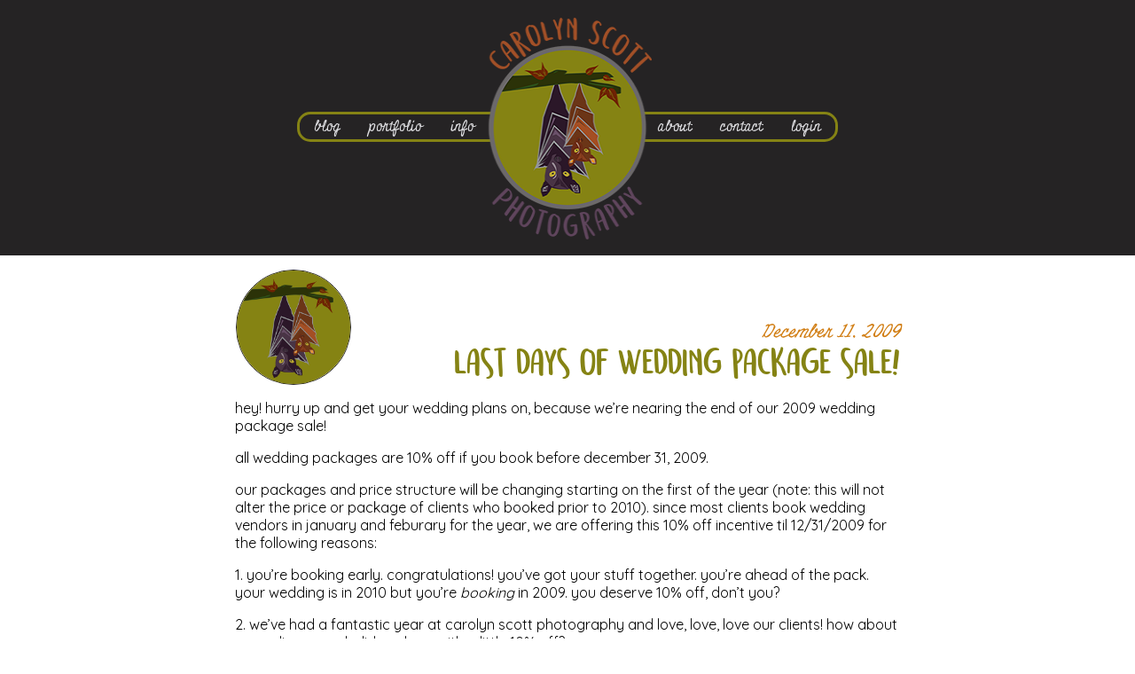

--- FILE ---
content_type: text/html; charset=UTF-8
request_url: https://www.carolynscottphotography.com/2009/12/11/last-days-of-wedding-package-sale/
body_size: 19275
content:
<!doctype html>

<!--[if lt IE 7]><html lang="en-US" class="no-js lt-ie9 lt-ie8 lt-ie7"><![endif]-->
<!--[if (IE 7)&!(IEMobile)]><html lang="en-US" class="no-js lt-ie9 lt-ie8"><![endif]-->
<!--[if (IE 8)&!(IEMobile)]><html lang="en-US" class="no-js lt-ie9"><![endif]-->
<!--[if gt IE 8]><!--> <html lang="en-US" class="no-js"><!--<![endif]-->

	<head>
		<meta charset="utf-8">

				<meta http-equiv="X-UA-Compatible" content="IE=edge">

		<title>last days of wedding package sale! - Carolyn Scott Photography</title>

				<meta name="HandheldFriendly" content="True">
		<meta name="MobileOptimized" content="320">
		<meta name="viewport" content="width=device-width, initial-scale=1"/>

				
		<link rel="apple-touch-icon" sizes="180x180" href="https://www.carolynscottphotography.com/wp-content/themes/csp-2019/apple-touch-icon.png">
		<link rel="icon" type="image/png" href="https://www.carolynscottphotography.com/wp-content/themes/csp-2019/favicon-32x32.png" sizes="32x32">
		<link rel="icon" type="image/png" href="https://www.carolynscottphotography.com/wp-content/themes/csp-2019/favicon-16x16.png" sizes="16x16">
		<link rel="manifest" href="https://www.carolynscottphotography.com/wp-content/themes/csp-2019/manifest.json">
		<link rel="mask-icon" href="https://www.carolynscottphotography.com/wp-content/themes/csp-2019/safari-pinned-tab.svg" color="#4f3a4c">
		<meta name="theme-color" content="#858313">
			
		<!--[if IE]>
			<link rel="shortcut icon" href="https://www.carolynscottphotography.com/wp-content/themes/csp-2019/favicon.ico">
		<![endif]-->

		<link rel="pingback" href="https://www.carolynscottphotography.com/xmlrpc.php">
		<link rel="preconnect" href="https://fonts.googleapis.com">
		<link rel="preconnect" href="https://fonts.gstatic.com" crossorigin>
		<link media="print" onload="this.onload=null;this.removeAttribute('media');" href="https://fonts.googleapis.com/css2?family=Kalam:wght@300;400;700&family=Miniver&family=Quicksand:wght@300;400;500;600;700&display=swap" rel="stylesheet">
		<link media="print" onload="this.onload=null;this.removeAttribute('media');" rel='stylesheet' id='dashicons-css' href='https://www.carolynscottphotography.com/wp-includes/css/dashicons.min.css' type='text/css' media='all'/>
		<noscript>
			<link rel="stylesheet" href="https://fonts.googleapis.com/css2?family=Kalam:wght@300;400;700&family=Miniver&family=Quicksand:wght@300;400;500;600;700&display=swap">
			<link rel='stylesheet' id='dashicons-css' href='https://www.carolynscottphotography.com/wp-includes/css/dashicons.min.css' type='text/css' media='all'/>
		</noscript>
		
		<!-- Core CSS file --> 
				
				<style id="jetpack-boost-critical-css">@media all{.wp-block-eedee-block-gutenslider.gs-frontend.content-fixed .swiper,.wp-block-eedee-block-gutenslider.gs-frontend.content-fixed .wp-block-eedee-gutenslider__content{grid-area:1/1}}@media all{.simple-banner{width:100%;text-align:center;position:relative;display:block}}@media all{article,figure,header,main,nav,section{display:block}html{font-family:sans-serif;-ms-text-size-adjust:100%;-webkit-text-size-adjust:100%}body{margin:0}a{background:0 0}h1{font-size:2em;margin:.67em 0}em{font-style:italic}p{-webkit-hyphens:auto;-epub-hyphens:auto;-moz-hyphens:auto;hyphens:auto}ul{margin:1em 0}ul{padding:0;list-style-type:none}nav ul{list-style:none;list-style-image:none}img{border:0}figure{margin:0}button,input{font-family:inherit;font-size:100%;margin:0}button,input{line-height:normal}button{text-transform:none}button{-webkit-appearance:button}*{-webkit-box-sizing:border-box;-moz-box-sizing:border-box;box-sizing:border-box}.cf{zoom:1}.cf:after,.cf:before{content:"";display:table}.cf:after{clear:both}p{-ms-word-wrap:break-word;word-break:break-word;word-wrap:break-word;-webkit-hyphens:auto;-moz-hyphens:auto;hyphens:auto;-webkit-hyphenate-before:2;-webkit-hyphenate-after:3;hyphenate-lines:3;-webkit-font-feature-settings:"liga","dlig";-moz-font-feature-settings:"liga=1, dlig=1";-ms-font-feature-settings:"liga","dlig";-o-font-feature-settings:"liga","dlig";font-feature-settings:"liga","dlig"}.last-col{float:right;padding-right:0!important}@media (max-width:767px){.m-all{float:left;padding-right:.75em;width:100%;padding-right:0;position:relative}}@media (min-width:768px) and (max-width:1029px){.t-2of3{float:left;padding-right:.75em;width:100%}}@media (min-width:1030px){.d-5of7{float:left;padding-right:.75em;width:100%}}.last-col{float:right;padding-right:0!important}body{font-family:Quicksand,"Helvetica Neue",Helvetica,Arial,sans-serif;font-size:100%;line-height:1.25;color:#000;background-color:#fff;-webkit-font-smoothing:antialiased;-moz-osx-font-smoothing:grayscale;min-width:390px}body p{font-family:Quicksand,"Helvetica Neue",Helvetica,Arial,sans-serif}.wrap{width:96%;margin:0 auto;position:relative}a{font-family:Miniver,cursive;color:#d17e14}h1{text-rendering:optimizelegibility;font-weight:500}h3 a{text-decoration:none}h1{font-size:2.5em;line-height:1.333em}.header{position:relative;background-color:#252324;text-align:center}#logo{margin-top:20px;margin-bottom:20px;display:inline-block;text-align:center;background-size:190px 250px;width:190px;height:250px;position:relative;background-image:url(https://www.carolynscottphotography.com/wp-content/themes/csp-2019/library/images/csp-logo.png)}.main-nav{border:3px solid #858314;-webkit-border-radius:15px;-moz-border-radius:15px;-ms-border-radius:15px;border-radius:15px;margin-top:-188px;margin-left:auto;margin-right:auto;z-index:0;width:368px}.main-nav .left-menu{float:left}.main-nav .right-menu{float:right}.main-nav::after{content:"";display:block;clear:both}#inner-header{height:288px}.nav{border-bottom:0;margin:0}.nav li{width:89px}.nav li a{display:block;font-family:Miniver,cursive;font-size:.85em;color:#dddde0;text-decoration:none;padding:.25em}.featured-image{width:100%;height:100%;object-fit:cover}.circle{width:130px;height:130px;border:1px solid #252324;-webkit-border-radius:50%;-moz-border-radius:50%;-ms-border-radius:50%;border-radius:50%;margin:auto;overflow:hidden;display:inline-block;vertical-align:bottom}.article-header .text,.entry-header .text{display:inline-block;width:calc(100% - 135px);padding-left:5px;text-align:right}.hentry{margin-bottom:1.5em}.hentry header{padding-top:1em;padding-bottom:.5em;text-align:center}.entry-title,.single-title{margin:0;font-family:Semringah,semringahregular,Kalam,cursive;font-size:1.75em;color:#858314}.byline{font-family:Miniver,cursive;color:#d17e14;font-style:italic;margin:0}.entry-content p{margin:0 0 1.5em;font-size:.88em;color:#000}.entry-content img{max-width:100%;height:auto}.entry-content .size-full,.entry-content .size-large{max-width:100%;height:auto}.dvk-social-sharing .ss-text{display:none}#footer .widget_search label{display:none}#footer .widget_search #searchsubmit{display:none}.single #inner-content:not(.has-sidebar){max-width:750px}@media only screen and (min-width:768px){.wrap{position:relative;width:calc(100% - 30px)}#main{position:relative;top:0}#inner-header.wrap{width:610px}.entry-title,.single-title{font-size:2.25em}.circle{width:130px;height:130px}.article-header .text,.entry-header .text{display:inline-block;width:calc(100% - 135px)}.article-header .updated,.entry-header .updated{font-size:1.25em}.main-nav{top:100px;width:100%;left:auto;margin-top:-168px}.left-menu{padding-right:12px}#menu-new-right-menu li{padding-left:12px;padding-right:12px}.nav{border:0}.nav li{float:left;position:relative;width:auto;padding-left:12px;padding-right:12px}.nav li a{border-bottom:0;font-size:1em}.nav li:last-child{padding-right:10px}}@media only screen and (min-width:990px){.wrap{width:970px}.entry-title,.single-title{font-size:2.25em}}@media only screen and (-webkit-min-device-pixel-ratio:1.5),only screen and (min--moz-device-pixel-ratio:1.5),only screen and (min-device-pixel-ratio:1.5){#logo{background-image:url(https://www.carolynscottphotography.com/wp-content/themes/csp-2019/library/images/csp-logo2x.png)}}}</style><meta name='robots' content='index, follow, max-image-preview:large, max-snippet:-1, max-video-preview:-1' />
<!-- Jetpack Site Verification Tags -->
<meta name="google-site-verification" content="47sfTnRAaA_gV69_RHwengR-yLEZDkWrps6QhCaSYp0" />

	<!-- This site is optimized with the Yoast SEO plugin v26.8 - https://yoast.com/product/yoast-seo-wordpress/ -->
	<link rel="canonical" href="https://www.carolynscottphotography.com/2009/12/11/last-days-of-wedding-package-sale/" />
	<meta property="og:locale" content="en_US" />
	<meta property="og:type" content="article" />
	<meta property="og:title" content="last days of wedding package sale! - Carolyn Scott Photography" />
	<meta property="og:description" content="hey! hurry up and get your wedding plans on, because we&#8217;re nearing the end of our 2009 wedding package sale! all wedding packages are 10% off if you book before december 31, 2009. our packages and price structure will be changing starting on the first of the year (note: this will not alter the price... Read more &raquo;" />
	<meta property="og:url" content="https://www.carolynscottphotography.com/2009/12/11/last-days-of-wedding-package-sale/" />
	<meta property="og:site_name" content="Carolyn Scott Photography" />
	<meta property="article:published_time" content="2009-12-11T19:15:20+00:00" />
	<meta property="og:image" content="https://www.carolynscottphotography.com/wp-content/uploads/2009/12/wow1-1024x682.jpg" />
	<meta name="author" content="carolyn" />
	<meta name="twitter:card" content="summary_large_image" />
	<meta name="twitter:label1" content="Written by" />
	<meta name="twitter:data1" content="carolyn" />
	<meta name="twitter:label2" content="Est. reading time" />
	<meta name="twitter:data2" content="1 minute" />
	<script data-jetpack-boost="ignore" type="application/ld+json" class="yoast-schema-graph">{"@context":"https://schema.org","@graph":[{"@type":"Article","@id":"https://www.carolynscottphotography.com/2009/12/11/last-days-of-wedding-package-sale/#article","isPartOf":{"@id":"https://www.carolynscottphotography.com/2009/12/11/last-days-of-wedding-package-sale/"},"author":{"name":"carolyn","@id":"https://www.carolynscottphotography.com/#/schema/person/7326b5d2c715eff9c8ebd859f7f8d446"},"headline":"last days of wedding package sale!","datePublished":"2009-12-11T19:15:20+00:00","mainEntityOfPage":{"@id":"https://www.carolynscottphotography.com/2009/12/11/last-days-of-wedding-package-sale/"},"wordCount":259,"commentCount":0,"publisher":{"@id":"https://www.carolynscottphotography.com/#organization"},"image":{"@id":"https://www.carolynscottphotography.com/2009/12/11/last-days-of-wedding-package-sale/#primaryimage"},"thumbnailUrl":"https://www.carolynscottphotography.com/wp-content/uploads/2009/12/wow1-1024x682.jpg","keywords":["carolyn scott photography","cary","chapel hill","durham","north carolina","raleigh nc","wedding package sale","wedding photographer","wedding photography"],"articleSection":["Personal"],"inLanguage":"en-US","potentialAction":[{"@type":"CommentAction","name":"Comment","target":["https://www.carolynscottphotography.com/2009/12/11/last-days-of-wedding-package-sale/#respond"]}]},{"@type":"WebPage","@id":"https://www.carolynscottphotography.com/2009/12/11/last-days-of-wedding-package-sale/","url":"https://www.carolynscottphotography.com/2009/12/11/last-days-of-wedding-package-sale/","name":"last days of wedding package sale! - Carolyn Scott Photography","isPartOf":{"@id":"https://www.carolynscottphotography.com/#website"},"primaryImageOfPage":{"@id":"https://www.carolynscottphotography.com/2009/12/11/last-days-of-wedding-package-sale/#primaryimage"},"image":{"@id":"https://www.carolynscottphotography.com/2009/12/11/last-days-of-wedding-package-sale/#primaryimage"},"thumbnailUrl":"https://www.carolynscottphotography.com/wp-content/uploads/2009/12/wow1-1024x682.jpg","datePublished":"2009-12-11T19:15:20+00:00","breadcrumb":{"@id":"https://www.carolynscottphotography.com/2009/12/11/last-days-of-wedding-package-sale/#breadcrumb"},"inLanguage":"en-US","potentialAction":[{"@type":"ReadAction","target":["https://www.carolynscottphotography.com/2009/12/11/last-days-of-wedding-package-sale/"]}]},{"@type":"ImageObject","inLanguage":"en-US","@id":"https://www.carolynscottphotography.com/2009/12/11/last-days-of-wedding-package-sale/#primaryimage","url":"https://www.carolynscottphotography.com/wp-content/uploads/2009/12/wow1-1024x682.jpg","contentUrl":"https://www.carolynscottphotography.com/wp-content/uploads/2009/12/wow1-1024x682.jpg"},{"@type":"BreadcrumbList","@id":"https://www.carolynscottphotography.com/2009/12/11/last-days-of-wedding-package-sale/#breadcrumb","itemListElement":[{"@type":"ListItem","position":1,"name":"Home","item":"https://www.carolynscottphotography.com/"},{"@type":"ListItem","position":2,"name":"Private: Blog","item":"https://www.carolynscottphotography.com/?page_id=30197"},{"@type":"ListItem","position":3,"name":"last days of wedding package sale!"}]},{"@type":"WebSite","@id":"https://www.carolynscottphotography.com/#website","url":"https://www.carolynscottphotography.com/","name":"Carolyn Scott Photography","description":"Durham photographer specializing in candid and documentary at-home family and branding photography","publisher":{"@id":"https://www.carolynscottphotography.com/#organization"},"potentialAction":[{"@type":"SearchAction","target":{"@type":"EntryPoint","urlTemplate":"https://www.carolynscottphotography.com/?s={search_term_string}"},"query-input":{"@type":"PropertyValueSpecification","valueRequired":true,"valueName":"search_term_string"}}],"inLanguage":"en-US"},{"@type":"Organization","@id":"https://www.carolynscottphotography.com/#organization","name":"Carolyn Scott Photography","url":"https://www.carolynscottphotography.com/","logo":{"@type":"ImageObject","inLanguage":"en-US","@id":"https://www.carolynscottphotography.com/#/schema/logo/image/","url":"http://52.70.199.167/wp-content/uploads/2023/02/csp-logo1.png","contentUrl":"http://52.70.199.167/wp-content/uploads/2023/02/csp-logo1.png","width":197,"height":250,"caption":"Carolyn Scott Photography"},"image":{"@id":"https://www.carolynscottphotography.com/#/schema/logo/image/"},"sameAs":["https://www.instagram.com/carolynscottphoto/"]},{"@type":"Person","@id":"https://www.carolynscottphotography.com/#/schema/person/7326b5d2c715eff9c8ebd859f7f8d446","name":"carolyn","image":{"@type":"ImageObject","inLanguage":"en-US","@id":"https://www.carolynscottphotography.com/#/schema/person/image/","url":"https://secure.gravatar.com/avatar/30781b1829c9c9ffff9ecb46375f873fec9b6935e2b102fd5fa4dd53afe1e3ba?s=96&d=mm&r=g","contentUrl":"https://secure.gravatar.com/avatar/30781b1829c9c9ffff9ecb46375f873fec9b6935e2b102fd5fa4dd53afe1e3ba?s=96&d=mm&r=g","caption":"carolyn"}}]}</script>
	<!-- / Yoast SEO plugin. -->


<link rel='dns-prefetch' href='//www.googletagmanager.com' />
<link rel='dns-prefetch' href='//stats.wp.com' />
<link rel='dns-prefetch' href='//use.fontawesome.com' />
<link rel='preconnect' href='//c0.wp.com' />
<link rel="alternate" type="application/rss+xml" title="Carolyn Scott Photography &raquo; Feed" href="https://www.carolynscottphotography.com/feed/" />
<link rel="alternate" type="application/rss+xml" title="Carolyn Scott Photography &raquo; Comments Feed" href="https://www.carolynscottphotography.com/comments/feed/" />
<link rel="alternate" type="application/rss+xml" title="Carolyn Scott Photography &raquo; last days of wedding package sale! Comments Feed" href="https://www.carolynscottphotography.com/2009/12/11/last-days-of-wedding-package-sale/feed/" />
<link rel="alternate" title="oEmbed (JSON)" type="application/json+oembed" href="https://www.carolynscottphotography.com/wp-json/oembed/1.0/embed?url=https%3A%2F%2Fwww.carolynscottphotography.com%2F2009%2F12%2F11%2Flast-days-of-wedding-package-sale%2F" />
<link rel="alternate" title="oEmbed (XML)" type="text/xml+oembed" href="https://www.carolynscottphotography.com/wp-json/oembed/1.0/embed?url=https%3A%2F%2Fwww.carolynscottphotography.com%2F2009%2F12%2F11%2Flast-days-of-wedding-package-sale%2F&#038;format=xml" />
<style id='wp-img-auto-sizes-contain-inline-css' type='text/css'>
img:is([sizes=auto i],[sizes^="auto," i]){contain-intrinsic-size:3000px 1500px}
/*# sourceURL=wp-img-auto-sizes-contain-inline-css */
</style>
<noscript><link rel='stylesheet' id='wp-block-library-css' href='https://c0.wp.com/c/6.9/wp-includes/css/dist/block-library/style.min.css' type='text/css' media='all' />
</noscript><link data-media="all" onload="this.media=this.dataset.media; delete this.dataset.media; this.removeAttribute( &apos;onload&apos; );" rel='stylesheet' id='wp-block-library-css' href='https://c0.wp.com/c/6.9/wp-includes/css/dist/block-library/style.min.css' type='text/css' media="not all" />
<style id='global-styles-inline-css' type='text/css'>
:root{--wp--preset--aspect-ratio--square: 1;--wp--preset--aspect-ratio--4-3: 4/3;--wp--preset--aspect-ratio--3-4: 3/4;--wp--preset--aspect-ratio--3-2: 3/2;--wp--preset--aspect-ratio--2-3: 2/3;--wp--preset--aspect-ratio--16-9: 16/9;--wp--preset--aspect-ratio--9-16: 9/16;--wp--preset--color--black: #000000;--wp--preset--color--cyan-bluish-gray: #abb8c3;--wp--preset--color--white: #ffffff;--wp--preset--color--pale-pink: #f78da7;--wp--preset--color--vivid-red: #cf2e2e;--wp--preset--color--luminous-vivid-orange: #ff6900;--wp--preset--color--luminous-vivid-amber: #fcb900;--wp--preset--color--light-green-cyan: #7bdcb5;--wp--preset--color--vivid-green-cyan: #00d084;--wp--preset--color--pale-cyan-blue: #8ed1fc;--wp--preset--color--vivid-cyan-blue: #0693e3;--wp--preset--color--vivid-purple: #9b51e0;--wp--preset--color--transparent: transparent;--wp--preset--gradient--vivid-cyan-blue-to-vivid-purple: linear-gradient(135deg,rgb(6,147,227) 0%,rgb(155,81,224) 100%);--wp--preset--gradient--light-green-cyan-to-vivid-green-cyan: linear-gradient(135deg,rgb(122,220,180) 0%,rgb(0,208,130) 100%);--wp--preset--gradient--luminous-vivid-amber-to-luminous-vivid-orange: linear-gradient(135deg,rgb(252,185,0) 0%,rgb(255,105,0) 100%);--wp--preset--gradient--luminous-vivid-orange-to-vivid-red: linear-gradient(135deg,rgb(255,105,0) 0%,rgb(207,46,46) 100%);--wp--preset--gradient--very-light-gray-to-cyan-bluish-gray: linear-gradient(135deg,rgb(238,238,238) 0%,rgb(169,184,195) 100%);--wp--preset--gradient--cool-to-warm-spectrum: linear-gradient(135deg,rgb(74,234,220) 0%,rgb(151,120,209) 20%,rgb(207,42,186) 40%,rgb(238,44,130) 60%,rgb(251,105,98) 80%,rgb(254,248,76) 100%);--wp--preset--gradient--blush-light-purple: linear-gradient(135deg,rgb(255,206,236) 0%,rgb(152,150,240) 100%);--wp--preset--gradient--blush-bordeaux: linear-gradient(135deg,rgb(254,205,165) 0%,rgb(254,45,45) 50%,rgb(107,0,62) 100%);--wp--preset--gradient--luminous-dusk: linear-gradient(135deg,rgb(255,203,112) 0%,rgb(199,81,192) 50%,rgb(65,88,208) 100%);--wp--preset--gradient--pale-ocean: linear-gradient(135deg,rgb(255,245,203) 0%,rgb(182,227,212) 50%,rgb(51,167,181) 100%);--wp--preset--gradient--electric-grass: linear-gradient(135deg,rgb(202,248,128) 0%,rgb(113,206,126) 100%);--wp--preset--gradient--midnight: linear-gradient(135deg,rgb(2,3,129) 0%,rgb(40,116,252) 100%);--wp--preset--font-size--small: 13px;--wp--preset--font-size--medium: 20px;--wp--preset--font-size--large: 36px;--wp--preset--font-size--x-large: 42px;--wp--preset--spacing--20: 0.44rem;--wp--preset--spacing--30: 0.67rem;--wp--preset--spacing--40: 1rem;--wp--preset--spacing--50: 1.5rem;--wp--preset--spacing--60: 2.25rem;--wp--preset--spacing--70: 3.38rem;--wp--preset--spacing--80: 5.06rem;--wp--preset--shadow--natural: 6px 6px 9px rgba(0, 0, 0, 0.2);--wp--preset--shadow--deep: 12px 12px 50px rgba(0, 0, 0, 0.4);--wp--preset--shadow--sharp: 6px 6px 0px rgba(0, 0, 0, 0.2);--wp--preset--shadow--outlined: 6px 6px 0px -3px rgb(255, 255, 255), 6px 6px rgb(0, 0, 0);--wp--preset--shadow--crisp: 6px 6px 0px rgb(0, 0, 0);}:where(.is-layout-flex){gap: 0.5em;}:where(.is-layout-grid){gap: 0.5em;}body .is-layout-flex{display: flex;}.is-layout-flex{flex-wrap: wrap;align-items: center;}.is-layout-flex > :is(*, div){margin: 0;}body .is-layout-grid{display: grid;}.is-layout-grid > :is(*, div){margin: 0;}:where(.wp-block-columns.is-layout-flex){gap: 2em;}:where(.wp-block-columns.is-layout-grid){gap: 2em;}:where(.wp-block-post-template.is-layout-flex){gap: 1.25em;}:where(.wp-block-post-template.is-layout-grid){gap: 1.25em;}.has-black-color{color: var(--wp--preset--color--black) !important;}.has-cyan-bluish-gray-color{color: var(--wp--preset--color--cyan-bluish-gray) !important;}.has-white-color{color: var(--wp--preset--color--white) !important;}.has-pale-pink-color{color: var(--wp--preset--color--pale-pink) !important;}.has-vivid-red-color{color: var(--wp--preset--color--vivid-red) !important;}.has-luminous-vivid-orange-color{color: var(--wp--preset--color--luminous-vivid-orange) !important;}.has-luminous-vivid-amber-color{color: var(--wp--preset--color--luminous-vivid-amber) !important;}.has-light-green-cyan-color{color: var(--wp--preset--color--light-green-cyan) !important;}.has-vivid-green-cyan-color{color: var(--wp--preset--color--vivid-green-cyan) !important;}.has-pale-cyan-blue-color{color: var(--wp--preset--color--pale-cyan-blue) !important;}.has-vivid-cyan-blue-color{color: var(--wp--preset--color--vivid-cyan-blue) !important;}.has-vivid-purple-color{color: var(--wp--preset--color--vivid-purple) !important;}.has-transparent-color{color: var(--wp--preset--color--transparent) !important;}.has-black-background-color{background-color: var(--wp--preset--color--black) !important;}.has-cyan-bluish-gray-background-color{background-color: var(--wp--preset--color--cyan-bluish-gray) !important;}.has-white-background-color{background-color: var(--wp--preset--color--white) !important;}.has-pale-pink-background-color{background-color: var(--wp--preset--color--pale-pink) !important;}.has-vivid-red-background-color{background-color: var(--wp--preset--color--vivid-red) !important;}.has-luminous-vivid-orange-background-color{background-color: var(--wp--preset--color--luminous-vivid-orange) !important;}.has-luminous-vivid-amber-background-color{background-color: var(--wp--preset--color--luminous-vivid-amber) !important;}.has-light-green-cyan-background-color{background-color: var(--wp--preset--color--light-green-cyan) !important;}.has-vivid-green-cyan-background-color{background-color: var(--wp--preset--color--vivid-green-cyan) !important;}.has-pale-cyan-blue-background-color{background-color: var(--wp--preset--color--pale-cyan-blue) !important;}.has-vivid-cyan-blue-background-color{background-color: var(--wp--preset--color--vivid-cyan-blue) !important;}.has-vivid-purple-background-color{background-color: var(--wp--preset--color--vivid-purple) !important;}.has-transparent-background-color{background-color: var(--wp--preset--color--transparent) !important;}.has-black-border-color{border-color: var(--wp--preset--color--black) !important;}.has-cyan-bluish-gray-border-color{border-color: var(--wp--preset--color--cyan-bluish-gray) !important;}.has-white-border-color{border-color: var(--wp--preset--color--white) !important;}.has-pale-pink-border-color{border-color: var(--wp--preset--color--pale-pink) !important;}.has-vivid-red-border-color{border-color: var(--wp--preset--color--vivid-red) !important;}.has-luminous-vivid-orange-border-color{border-color: var(--wp--preset--color--luminous-vivid-orange) !important;}.has-luminous-vivid-amber-border-color{border-color: var(--wp--preset--color--luminous-vivid-amber) !important;}.has-light-green-cyan-border-color{border-color: var(--wp--preset--color--light-green-cyan) !important;}.has-vivid-green-cyan-border-color{border-color: var(--wp--preset--color--vivid-green-cyan) !important;}.has-pale-cyan-blue-border-color{border-color: var(--wp--preset--color--pale-cyan-blue) !important;}.has-vivid-cyan-blue-border-color{border-color: var(--wp--preset--color--vivid-cyan-blue) !important;}.has-vivid-purple-border-color{border-color: var(--wp--preset--color--vivid-purple) !important;}.has-transparent-border-color{border-color: var(--wp--preset--color--transparent) !important;}.has-vivid-cyan-blue-to-vivid-purple-gradient-background{background: var(--wp--preset--gradient--vivid-cyan-blue-to-vivid-purple) !important;}.has-light-green-cyan-to-vivid-green-cyan-gradient-background{background: var(--wp--preset--gradient--light-green-cyan-to-vivid-green-cyan) !important;}.has-luminous-vivid-amber-to-luminous-vivid-orange-gradient-background{background: var(--wp--preset--gradient--luminous-vivid-amber-to-luminous-vivid-orange) !important;}.has-luminous-vivid-orange-to-vivid-red-gradient-background{background: var(--wp--preset--gradient--luminous-vivid-orange-to-vivid-red) !important;}.has-very-light-gray-to-cyan-bluish-gray-gradient-background{background: var(--wp--preset--gradient--very-light-gray-to-cyan-bluish-gray) !important;}.has-cool-to-warm-spectrum-gradient-background{background: var(--wp--preset--gradient--cool-to-warm-spectrum) !important;}.has-blush-light-purple-gradient-background{background: var(--wp--preset--gradient--blush-light-purple) !important;}.has-blush-bordeaux-gradient-background{background: var(--wp--preset--gradient--blush-bordeaux) !important;}.has-luminous-dusk-gradient-background{background: var(--wp--preset--gradient--luminous-dusk) !important;}.has-pale-ocean-gradient-background{background: var(--wp--preset--gradient--pale-ocean) !important;}.has-electric-grass-gradient-background{background: var(--wp--preset--gradient--electric-grass) !important;}.has-midnight-gradient-background{background: var(--wp--preset--gradient--midnight) !important;}.has-small-font-size{font-size: var(--wp--preset--font-size--small) !important;}.has-medium-font-size{font-size: var(--wp--preset--font-size--medium) !important;}.has-large-font-size{font-size: var(--wp--preset--font-size--large) !important;}.has-x-large-font-size{font-size: var(--wp--preset--font-size--x-large) !important;}
/*# sourceURL=global-styles-inline-css */
</style>

<style id='classic-theme-styles-inline-css' type='text/css'>
/*! This file is auto-generated */
.wp-block-button__link{color:#fff;background-color:#32373c;border-radius:9999px;box-shadow:none;text-decoration:none;padding:calc(.667em + 2px) calc(1.333em + 2px);font-size:1.125em}.wp-block-file__button{background:#32373c;color:#fff;text-decoration:none}
/*# sourceURL=/wp-includes/css/classic-themes.min.css */
</style>
<style id='font-awesome-svg-styles-default-inline-css' type='text/css'>
.svg-inline--fa {
  display: inline-block;
  height: 1em;
  overflow: visible;
  vertical-align: -.125em;
}
/*# sourceURL=font-awesome-svg-styles-default-inline-css */
</style>
<noscript><link rel='stylesheet' id='font-awesome-svg-styles-css' href='http://www.carolynscottphotography.com/wp-content/uploads/font-awesome/v6.4.2/css/svg-with-js.css' type='text/css' media='all' />
</noscript><link data-media="all" onload="this.media=this.dataset.media; delete this.dataset.media; this.removeAttribute( &apos;onload&apos; );" rel='stylesheet' id='font-awesome-svg-styles-css' href='http://www.carolynscottphotography.com/wp-content/uploads/font-awesome/v6.4.2/css/svg-with-js.css' type='text/css' media="not all" />
<style id='font-awesome-svg-styles-inline-css' type='text/css'>
   .wp-block-font-awesome-icon svg::before,
   .wp-rich-text-font-awesome-icon svg::before {content: unset;}
/*# sourceURL=font-awesome-svg-styles-inline-css */
</style>
<noscript><link rel='stylesheet' id='pb-accordion-blocks-style-css' href='https://www.carolynscottphotography.com/wp-content/plugins/accordion-blocks/build/index.css' type='text/css' media='all' />
</noscript><link data-media="all" onload="this.media=this.dataset.media; delete this.dataset.media; this.removeAttribute( &apos;onload&apos; );" rel='stylesheet' id='pb-accordion-blocks-style-css' href='https://www.carolynscottphotography.com/wp-content/plugins/accordion-blocks/build/index.css' type='text/css' media="not all" />
<noscript><link rel='stylesheet' id='categories-images-styles-css' href='https://www.carolynscottphotography.com/wp-content/plugins/categories-images/assets/css/zci-styles.css' type='text/css' media='all' />
</noscript><link data-media="all" onload="this.media=this.dataset.media; delete this.dataset.media; this.removeAttribute( &apos;onload&apos; );" rel='stylesheet' id='categories-images-styles-css' href='https://www.carolynscottphotography.com/wp-content/plugins/categories-images/assets/css/zci-styles.css' type='text/css' media="not all" />
<noscript><link rel='stylesheet' id='simple-banner-style-css' href='https://www.carolynscottphotography.com/wp-content/plugins/simple-banner/simple-banner.css' type='text/css' media='all' />
</noscript><link data-media="all" onload="this.media=this.dataset.media; delete this.dataset.media; this.removeAttribute( &apos;onload&apos; );" rel='stylesheet' id='simple-banner-style-css' href='https://www.carolynscottphotography.com/wp-content/plugins/simple-banner/simple-banner.css' type='text/css' media="not all" />
<noscript><link rel='stylesheet' id='font-awesome-official-css' href='https://use.fontawesome.com/releases/v6.4.2/css/all.css' type='text/css' media='all' integrity="sha384-blOohCVdhjmtROpu8+CfTnUWham9nkX7P7OZQMst+RUnhtoY/9qemFAkIKOYxDI3" crossorigin="anonymous" />
</noscript><link data-media="all" onload="this.media=this.dataset.media; delete this.dataset.media; this.removeAttribute( &apos;onload&apos; );" rel='stylesheet' id='font-awesome-official-css' href='https://use.fontawesome.com/releases/v6.4.2/css/all.css' type='text/css' media="not all" integrity="sha384-blOohCVdhjmtROpu8+CfTnUWham9nkX7P7OZQMst+RUnhtoY/9qemFAkIKOYxDI3" crossorigin="anonymous" />
<noscript><link rel='stylesheet' id='jquery-lazyloadxt-spinner-css-css' href='//www.carolynscottphotography.com/wp-content/plugins/a3-lazy-load/assets/css/jquery.lazyloadxt.spinner.css' type='text/css' media='all' />
</noscript><link data-media="all" onload="this.media=this.dataset.media; delete this.dataset.media; this.removeAttribute( &apos;onload&apos; );" rel='stylesheet' id='jquery-lazyloadxt-spinner-css-css' href='//www.carolynscottphotography.com/wp-content/plugins/a3-lazy-load/assets/css/jquery.lazyloadxt.spinner.css' type='text/css' media="not all" />
<noscript><link rel='stylesheet' id='a3a3_lazy_load-css' href='//www.carolynscottphotography.com/wp-content/uploads/sass/a3_lazy_load.min.css' type='text/css' media='all' />
</noscript><link data-media="all" onload="this.media=this.dataset.media; delete this.dataset.media; this.removeAttribute( &apos;onload&apos; );" rel='stylesheet' id='a3a3_lazy_load-css' href='//www.carolynscottphotography.com/wp-content/uploads/sass/a3_lazy_load.min.css' type='text/css' media="not all" />
<noscript><link rel='stylesheet' id='dvk-social-sharing-css' href='https://www.carolynscottphotography.com/wp-content/plugins/dvk-social-sharing/assets/css/styles.min.css' type='text/css' media='all' />
</noscript><link data-media="all" onload="this.media=this.dataset.media; delete this.dataset.media; this.removeAttribute( &apos;onload&apos; );" rel='stylesheet' id='dvk-social-sharing-css' href='https://www.carolynscottphotography.com/wp-content/plugins/dvk-social-sharing/assets/css/styles.min.css' type='text/css' media="not all" />
<noscript><link rel='stylesheet' id='the-grid-css' href='https://www.carolynscottphotography.com/wp-content/plugins/the-grid/frontend/assets/css/the-grid.min.css' type='text/css' media='all' />
</noscript><link data-media="all" onload="this.media=this.dataset.media; delete this.dataset.media; this.removeAttribute( &apos;onload&apos; );" rel='stylesheet' id='the-grid-css' href='https://www.carolynscottphotography.com/wp-content/plugins/the-grid/frontend/assets/css/the-grid.min.css' type='text/css' media="not all" />
<style id='the-grid-inline-css' type='text/css'>
.tolb-holder{background:rgba(0,0,0,0.8)}.tolb-holder .tolb-close,.tolb-holder .tolb-title,.tolb-holder .tolb-counter,.tolb-holder .tolb-next i,.tolb-holder .tolb-prev i{color:#ffffff}.tolb-holder .tolb-load{border-color:rgba(1,0,0,0.2);border-left:3px solid #ffffff}
.to-heart-icon,.to-heart-icon svg,.to-post-like,.to-post-like .to-like-count{position:relative;display:inline-block}.to-post-like{width:auto;cursor:pointer;font-weight:400}.to-heart-icon{float:left;margin:0 4px 0 0}.to-heart-icon svg{overflow:visible;width:15px;height:14px}.to-heart-icon g{-webkit-transform:scale(1);transform:scale(1)}.to-heart-icon path{-webkit-transform:scale(1);transform:scale(1);transition:fill .4s ease,stroke .4s ease}.no-liked .to-heart-icon path{fill:#999;stroke:#999}.empty-heart .to-heart-icon path{fill:transparent!important;stroke:#999}.liked .to-heart-icon path,.to-heart-icon svg:hover path{fill:#ff6863!important;stroke:#ff6863!important}@keyframes heartBeat{0%{transform:scale(1)}20%{transform:scale(.8)}30%{transform:scale(.95)}45%{transform:scale(.75)}50%{transform:scale(.85)}100%{transform:scale(.9)}}@-webkit-keyframes heartBeat{0%,100%,50%{-webkit-transform:scale(1)}20%{-webkit-transform:scale(.8)}30%{-webkit-transform:scale(.95)}45%{-webkit-transform:scale(.75)}}.heart-pulse g{-webkit-animation-name:heartBeat;animation-name:heartBeat;-webkit-animation-duration:1s;animation-duration:1s;-webkit-animation-iteration-count:infinite;animation-iteration-count:infinite;-webkit-transform-origin:50% 50%;transform-origin:50% 50%}.to-post-like a{color:inherit!important;fill:inherit!important;stroke:inherit!important}
/*# sourceURL=the-grid-inline-css */
</style>
<noscript><link rel='stylesheet' id='bones-stylesheet-css' href='https://www.carolynscottphotography.com/wp-content/themes/csp-2019/library/css/style.css' type='text/css' media='all' />
</noscript><link data-media="all" onload="this.media=this.dataset.media; delete this.dataset.media; this.removeAttribute( &apos;onload&apos; );" rel='stylesheet' id='bones-stylesheet-css' href='https://www.carolynscottphotography.com/wp-content/themes/csp-2019/library/css/style.css' type='text/css' media="not all" />
<noscript><link rel='stylesheet' id='font-awesome-official-v4shim-css' href='https://use.fontawesome.com/releases/v6.4.2/css/v4-shims.css' type='text/css' media='all' integrity="sha384-IqMDcR2qh8kGcGdRrxwop5R2GiUY5h8aDR/LhYxPYiXh3sAAGGDkFvFqWgFvTsTd" crossorigin="anonymous" />
</noscript><link data-media="all" onload="this.media=this.dataset.media; delete this.dataset.media; this.removeAttribute( &apos;onload&apos; );" rel='stylesheet' id='font-awesome-official-v4shim-css' href='https://use.fontawesome.com/releases/v6.4.2/css/v4-shims.css' type='text/css' media="not all" integrity="sha384-IqMDcR2qh8kGcGdRrxwop5R2GiUY5h8aDR/LhYxPYiXh3sAAGGDkFvFqWgFvTsTd" crossorigin="anonymous" />








<!-- Google tag (gtag.js) snippet added by Site Kit -->
<!-- Google Analytics snippet added by Site Kit -->



<link rel="https://api.w.org/" href="https://www.carolynscottphotography.com/wp-json/" /><link rel="alternate" title="JSON" type="application/json" href="https://www.carolynscottphotography.com/wp-json/wp/v2/posts/895" /><link rel='shortlink' href='https://www.carolynscottphotography.com/?p=895' />
<meta name="generator" content="Site Kit by Google 1.170.0" /><style id="simple-banner-hide" type="text/css">.simple-banner{display:none;}</style><style id="simple-banner-font-size" type="text/css">.simple-banner .simple-banner-text{font-size:14px;}</style><style id="simple-banner-background-color" type="text/css">.simple-banner{background:#858313;}</style><style id="simple-banner-text-color" type="text/css">.simple-banner .simple-banner-text{color: #ffffff;}</style><style id="simple-banner-link-color" type="text/css">.simple-banner .simple-banner-text a{color:#6a4f69;}</style><style id="simple-banner-z-index" type="text/css">.simple-banner{z-index: 99999;}</style><style id="simple-banner-close-color" type="text/css">.simple-banner .simple-banner-button{color:#000000;}</style><style id="simple-banner-text-custom-css" type="text/css">.simple-banner .simple-banner-text{font-family: "Quicksand", "Helvetica Neue", Helvetica, Arial, sans-serif;}</style><style id="simple-banner-site-custom-css-dummy" type="text/css"></style>
	<style>img#wpstats{display:none}</style>
				<style type="text/css" id="wp-custom-css">
			@font-face {
	font-family: 'Semringah';
	src: url('/wp-content/themes/csp-2019/library/fonts/semringah-webfont.woff2') format('woff2'), url('/wp-content/themes/csp-2019/library/fonts/semringah-webfont.woff') format('woff');
	font-weight: normal;
	font-style: normal;
	font-display: swap;
}

h3.toFromLabel {
	text-align: center;
    font-family: "Semringah", "semringahregular", "Kalam", cursive;
    color: #d17e14;
    text-transform: lowercase;
    font-size: 1.5em;
    margin-bottom: 10px;
    margin-top: 0px;
}

p.giftcardblurb {
	color: #ccc;
}

.gift-certs img {
	border-radius: 10px;
}
.elementor-widget-image-box.gift-certs .elementor-image-box-content .elementor-image-box-title {
	font-family: "Semringah", "semringahregular", "Kalam", cursive !important;
    font-weight: normal !important;
    text-transform: lowercase !important;
}

.questionnaire form {
	padding: 10px
}

.questionnaire .labelwrap {
	margin-top: 20px;
	margin-bottom: 20px;
}

.questionnaire p {
	color: #fff;
}

#post-57094 p {
	color: #000;
}

.questionnaire h3 {
	color: #fff;
	margin-top: 0px;
	margin-bottom: 3px;
	font-weight: bold !important;
}

.questionnaire span.wpcf7-form-control-wrap {
	width: 100%;
}

.questionnaire input {
	max-width: 100%;
	margin-top: 10px;
}

.questionnaire textarea {
	max-width: 100%;
	margin-top: 10px;
}

.questionnaire .wpcf7-list-item-label {
	color: #fff;
}

.mini-headshots .elementor-image-box-description {
	text-align: justify !important;
}

.wpsbc-container[data-columns] .wpsbc-calendars .wpsbc-calendar {
	float: none;
	margin: auto;
}

.elementor-accordion .elementor-accordion-item .elementor-tab-title a,
.elementor-accordion .elementor-accordion-item .elementor-tab-title .elementor-accordion-icon {
	color: inherit;
	font-family: inherit;
	outline: inherit;
	font-weight: inherit;
	text-transform: inherit;
}

.rounded-image, .wp-block-media-text img {
	border-radius: 10px !important;
}

h2.see-more {
	color: #6a4f69;
    font-family: "Miniver", cursive;
    margin-top: 10px;
    margin-bottom: 10px;
	font-size: 22px;
}

h2.see-more a {
	color: #858314;
}

.wp-block-eedee-block-gutenslider .swiper {
	border-radius: 10px;
}

.header-banner {
	padding: 8px;
	background-color: #6b4f6a;
	color: #fff;
}

.page .entry-content {
	padding-left: 10px;
	padding-right: 10px;
}

.entry-content p {
	font-size: 1em;
}

.page .elementor-column-gap-default>.elementor-row>.elementor-column>.elementor-element-populated>.elementor-widget-wrap {
	padding: 0px;
}

.contact {
	font-size: 0.9em;
}

div.wpcf7-response-output {
	border: 0px;
	text-align: center;
}

.pricing-type-subheader.elementor-widget-heading h2.elementor-heading-title {
	font-family: "Semringah", "semringahregular", "Kalam", cursive;
	font-weight: normal;
	color: #858314;
	font-size: 1.5em;
}

.pricing-type-subheader {
	margin-bottom: 0px !important;
}

.bulleted-list {
	list-style-type: disc;
	padding-left: 10px;
	font-size: 0.88em;
}

div.wpforms-container-full {
	background: #252324;
	border-radius: 10px;
	margin-top: 0px;
	color: #ffffff;
    background-image: url(/wp-content/themes/csp-2019/library/images/bat-friends.png) !important;
    background-size: 70%;
    background-repeat: no-repeat;
    background-position: bottom;
    background-position: center calc(100% + 11.5vw);
    padding-top: 20px;
    padding: 10px;
    padding-top: 10px;
    border-radius: 10px;
}
	@media only screen and (min-width: 768px) {
div.wpforms-container-full {
    background-position: center calc(100% + ((100vw - 322px) * 0.18));
}
	}

@media only screen and (min-width: 990px) {
div.wpforms-container-full {
    background-position: center calc(100% + 123px);
}
}

.wpforms-field-label {
	font-family: miniver;
	font-weight: normal !important;
	text-transform: lowercase !important;
	color: #858314;
	font-size: 18px !important;
}

.wpforms-required-label {
	color: #d17e14 !important;
}

div.wpforms-container-full .wpforms-form label.wpforms-error
{
	color: #d17e14;
}

div.wpforms-container-full .wpforms-form .wpforms-field input.wpforms-error, div.wpforms-container-full .wpforms-form .wpforms-field input.user-invalid, div.wpforms-container-full .wpforms-form .wpforms-field textarea.wpforms-error, div.wpforms-container-full .wpforms-form .wpforms-field textarea.user-invalid, div.wpforms-container-full .wpforms-form .wpforms-field select.wpforms-error, div.wpforms-container-full .wpforms-form .wpforms-field select.user-invalid, div.wpforms-container-full .wpforms-form .wpforms-field.wpforms-has-error .choices__inner {
	border-color: #d17e14;
}

.wpforms-submit-container {
	text-align: center;
}

button.wpforms-submit {
	    text-align: center !important;
    background: none !important;
    border: none !important;
    font-size: 50px !important;
    margin-top: 20px !important;
    font-family: "Semringah", "semringahregular", "Kalam", cursive !important;
    color: #126665 !important;
    margin-left: auto !important;
    margin-right: auto !important;
    display: block !important;
}

.wpforms-confirmation-container-full, div[submit-success]>.wpforms-confirmation-container-full:not(.wpforms-redirection-message) {
	margin-bottom: 120px;
    border: none;
    border-radius: 10px;
    background: #6b4f6a;
}

.wpforms-confirmation-container-full p {
	color: white;
}

.pswp--zoom-allowed .pswp__img {
	pointer-events: none;
}

.blocks-gallery-grid:not(.has-nested-images) .blocks-gallery-image, .blocks-gallery-grid:not(.has-nested-images) .blocks-gallery-item, .wp-block-gallery:not(.has-nested-images) .blocks-gallery-image, .wp-block-gallery:not(.has-nested-images) .blocks-gallery-item {
	margin-bottom: 3px;
}

.wp-block-gallery-1, .wp-block-gallery {
	 gap: 0px !important;
}

.gallery-item {
	margin-top: 0px !important;
}

.gallery-item img {
	border: none !important;
}

.post .entry-content>img {
	margin-bottom: 3px;
}

.wp-block-gallery figure.wp-block-image img {
	margin-bottom: 3px !important;
}

figure.wp-block-image img {
    margin-bottom: 3px;
}

label#g-recaptcha-hidden-error {
    margin-left: 0px !important;
    width: 100%;
    text-align: center;
}

.g-recaptcha > div {
    margin: auto !important;
}

div.wpforms-container-full .wpforms-form .wpforms-field {
	position: relative;
}



.wpforms-form .wpforms-field-description.before a {
	font-family: Quicksand;
	color: #fff;
	text-decoration: underline;
	font-weight: bold;
}

.header-banner h1 {
	font-size: 1em;
	margin: 0;
}

span.tg-item-meta-data.tg-element-1 a {
    padding-top: 17px;
    padding-bottom: 17px;
}

.single-title {
	text-transform: lowercase;
}

.taxonomy-header .page-title {
	font-size: 2em;
	margin-top: 0.3em
}

.taxonomy-header {
	border-bottom: 2px solid black;
	border-top: 2px solid black;
	margin-top: 10px;
}

.wpforms-recaptcha-container {
	text-align: center;
}

.wpforms-field_recaptcha-error {
	margin-left: 0;
}

body {
	min-width: 375px;
}

.header .wrap {
    width: 100%;
}

.wpforms-field-mailchimp .wpforms-field-description {
	  display: inline-block;
    width: 30% !important;
    padding-right: 10px !important;
    text-align: right;
    color: #858314;
    font-family: 'Miniver';
    text-transform: lowercase !important;
    font-size: 18px !important;
}

div.wpforms-container-full .wpforms-form input[type=checkbox], div.wpforms-container-full .wpforms-form input[type=radio] {
	vertical-align: middle;
}

.wpforms-field-mailchimp {
	padding-top: 0px !important;
}

.taxonomy-header img {
	width: 100%;
	height: auto;
}

figcaption.wp-element-caption {
    display: none;
}

h2.pricing-sub-heading {
	font-family: "Semringah", "semringahregular", "Kalam", cursive;
	color: #858314;
	text-transform: lowercase;
	font-size: 1.25em;
}

.wpforms-field-description a {
	font-size: 14px !important;
	text-decoration: underline !important;
	font-family: Quicksand;
}

div.wpforms-container-full .wpforms-form .wpforms-field-label-inline {
	font-size: 13px;
}

#wpforms-48140, #wpforms-57066 {
	color: #000;
	background-color: #eee;
}

#post-53829 {
	width: 550px;
	text-align: center;
    max-width: 100%;
    padding: 35px;
    font-size: 14px;
    background: #b39ab2;
    margin-top: 20px;
    margin-bottom: 20px;
	
  color: #262324; 
	
}

#post-53829 p {
	line-height: 1.75em;
	font-size: 16px;
}

#post-53829 .wp-block-jetpack-button {
	width: 100%;
	font-family: "Semringah", "semringahregular", "Kalam", cursive;
	text-transform: lowercase;
	font-size: 1.5em;
}

#post-53829 .wp-block-button__link {
	padding: 10px;
	background: #a44f24;
	border: 2px solid #000;
}

#post-53829 h2 {
	font-family: "Semringah", "semringahregular", "Kalam", cursive;
	font-size: 2.5em;
	text-transform: lowercase;
	
}

#post-53829 input {
	background: #fff;
}

#wp-block-jetpack-mailchimp_consent-text {
	font-size: 10px;
}

.banner-button a {
	background-image: url(/wp-content/themes/csp-2019/library/images/banner.png);
    width: 300px !important;
    height: 46px !important;
	padding: 0px;
    background-size: 100%;
	background-color: inherit;
	border-radius: 0px;
    font-family: "Semringah", "semringahregular", "Kalam", cursive;
    font-weight: normal;
    color: #858314;
    font-size: 1.4em !important;
	line-height: 46px !important;
    text-transform: lowercase;
}

.elementor-tab-content p, .elementor-tab-content li {
	font-size: 14px;
}

.about-section-header {
	text-transform: lowercase;
    font-family: "Semringah", "semringahregular", "Kalam", cursive;
    font-weight: normal;
    font-size: 3em;
    color: #d17e14;
	margin-bottom: 0px;
	margin-top: 0px;
}

.about-section-header-alt {
	color: #126665;
}

.about-section-subheader {
	font-weight: normal;
    font-family: "Miniver", cursive;
	  color: #126665;
}

.about-section-subheader-alt {
    color: #d17e14;
    font-size: 1.5em;
}

ul.brag-list li::before {
  content: "\2022";
  color: rgb(110, 193, 228);
  font-weight: bold;
  display: inline-block;
  width: 1.1em; /* Also needed for space (tweak if needed) */
  margin-left: -1em; /* Also needed for space (tweak if needed) */
	font-size: 2.5rem;
	margin-top: -1em;
	line-height: 1em;
	position: relative;
	top: 0.24em;
	right: -0.5em
}

@media only screen and (min-width: 481px) {
.review-button-section {
    background-image: url(/wp-content/themes/csp-2019/library/images/bat-friends2.png);
    background-size: 510px;
    background-position: bottom 4px center;
    background-repeat: no-repeat;
    height: 147px;
}
}

@media only screen and (max-width: 640px) {
.about-pic figure {
    width: 100%;
}
	
	.about-pic figure img {
		width: 100% !important;
	}
}

.testimonial img {
	border-bottom-left-radius: 0px !important;
	border-bottom-right-radius: 0px !important;
}

.testimonial {
	background: #6b4f6a;
	border-radius: 20px;
	text-align: center;
}

.testimonial p {
	color: #fff;
	padding: 10px;
	margin-bottom: 0px;
	padding-bottom: 0px;
	font-size: 13px;
}

.testimonial h2 {
	padding-left: 10px;
	padding-right: 10px;
	padding-bottom: 10px;
	font-family: "Semringah", "semringahregular", "Kalam", cursive;
	text-transform: lowercase;
}

.social-buttons {
	margin-bottom: 20px
}

@media only screen and (min-width: 768px) {
.wp-block-boldblocks-custom-parent.is-grid.testimonial-text-container {
	height: 376px;
    display: table-cell;
    vertical-align: middle;
}
	
	.testimonial {
		height: 585px;
	}
}

.testimonials-grid {
	margin-bottom: 20px;
}

.info p, .pricing p, .portfolio p, .questionnaire p {
	font-size: 1.0em
}

.info img, .pricing img, .portfolio img, .questionnaire img {
	border-radius: 10px
}

.info .pricing-category,
.info .pricing-type,
.pricing .pricing-category,
.pricing .pricing-type{
	text-align: center;
	margin: 5px;
	color: #D17E14;
	font-size: 1.5em;
}

.info .price,
.pricing .price{
	text-align: center;
	margin: 10px;
	font-size: 1.5em;
}

.info ul,
.pricing ul{
	list-style-type: inherit;
	color: #000000;
	font-size: 1em;

	padding-left: 20px
}

.info ul li,
.pricing ul li{
	padding-bottom: 10px;
}

.info hr,
.pricing hr{
	margin: 40px;
	margin-left: 10%;
	margin-right: 10%;
}

.info h2:not(.page-subtitle),
.pricing h2:not(.page-subtitle){
	font-family: "Semringah", "semringahregular", "Kalam", cursive;
    text-transform: lowercase;
	color: #858314;
	font-size: 1.75em;
}

.info h2.questions,
.info h2.plunge,
.pricing h2.questions,
.pricing h2.plunge{
	font-family: "Miniver", cursive;
    text-transform: lowercase;
    color: #858314;
    font-weight: normal;
	text-align: center;
}

.info .wp-block-button,
.pricing .wp-block-button{
	margin: auto;	    
}

.info .wp-block-button a,
.pricing .wp-block-button a{
	background: #6a4f69;
    border-radius: 10px;
	font-family: "Semringah", "semringahregular", "Kalam", cursive;
    text-transform: lowercase;
    line-height: 1.2em;
	 font-size: 1em;
}

.wp-block-boldblocks-accordion-item-repeater .wp-block-boldblocks-accordion-item h4 {
	background: #252324;
}

.wp-block-boldblocks-accordion-item-repeater .wp-block-boldblocks-accordion-item h4.is-expanded {
	background: #d17e14;
}

.wp-block-boldblocks-accordion-item-repeater .wp-block-boldblocks-accordion-item h4.is-expanded span {
	color: #252324;
}

.wp-block-boldblocks-accordion-item-repeater .wp-block-boldblocks-accordion-item h4 span {
	font-family: "Semringah", "semringahregular", "Kalam", cursive;
    text-transform: lowercase;
	font-weight: normal;
}

.wp-block-boldblocks-accordion-item-repeater .wp-block-boldblocks-accordion-item {
	border: none !important;
}

.wp-block-boldblocks-accordion-item p, .wp-block-boldblocks-accordion-item li {
	font-size: 1em !important;
}

.wp-block-boldblocks-accordion-item-repeater .wp-block-boldblocks-accordion-item h4:hover span {
	color: #d17e14;
}

.wp-block-boldblocks-accordion-item-repeater .wp-block-boldblocks-accordion-item h4.is-expanded:hover span {
	color: #252324;
}

.is-accordion .accordion-link.is-toggled-on:after {
	color: #252324;
}

.wp-block-boldblocks-accordion-item-repeater .wp-block-boldblocks-accordion-item:first-child h4 {
	border-top-left-radius: 10px;
	border-top-right-radius: 10px;
}

.wp-block-boldblocks-accordion-item-repeater .wp-block-boldblocks-accordion-item:first-child {
	border-top-left-radius: 0px;
	border-top-right-radius: 0px;
}

.wp-block-boldblocks-accordion-item-repeater .wp-block-boldblocks-accordion-item h4:not(.is-expanded) {
	border-bottom: 1px solid #6a4f69;
}

.wp-block-boldblocks-accordion-item-repeater .wp-block-boldblocks-accordion-item .accordion-body {
	border-left: 1px solid #6a4f69;
	border-right: 1px solid #6a4f69;
}

.wp-block-boldblocks-accordion-item-repeater .wp-block-boldblocks-accordion-item:last-child .accordion-body {
	border-bottom: 1px solid #6a4f69;
	border-bottom-right-radius: 10px;
	border-bottom-left-radius: 10px;
}

.wp-block-boldblocks-accordion-item-repeater .wp-block-boldblocks-accordion-item:last-child h4:not(.is-expanded) {
	border-bottom-left-radius: 10px;
	border-bottom-right-radius: 10px;
	border-bottom-color: transparent;
}

.wp-block-boldblocks-accordion-item-repeater .wp-block-boldblocks-accordion-item {
	border: none;
}

.wp-block-boldblocks-accordion-item p,
.wp-block-boldblocks-accordion-item li {
	color: #000;
	font-size: 14px;
}

@media only screen and (max-width: 768px) {
	.floated-image {
	display: block;
	width: 100%;
}

.floated-image figure {
	margin: 0px !important;
	padding: 0px !important;
}

.floated-image img {
		width: 100% !important;
	margin-bottom: 20px;
	}
}

.info figcaption.wp-element-caption, .portfolio figcaption.wp-element-caption,
.questionnaire figcaption.wp-element-caption{
    display: block;
    text-align: center;
    font-family: "Semringah", "semringahregular", "Kalam", cursive;
    font-size: 2em;
    margin: 0px;
    padding: 0px;
    padding-top: 5px;
    padding-bottom: 5px;
    margin-top: -73px;
    background: rgba(96, 69, 93, 0.8);
    position: relative;
    color: #ffffff;
	pointer-events: none;
}



/*#wpforms-form-48171 .wpforms-field-label {
	text-transform: lowercase;
    display: inline-block;
    width: 30%;
    font-size: 1.5em;
    text-align: right;
    padding-right: 10px;
    vertical-align: top;
    line-height: 1em;
    padding-top: 0.6em;
    color: #858314;
}

#wpforms-form-48171 .wpforms-field-medium {
	display: inline-block;
	width: 70%;
	font-weight: 700;
	font-size: 11px;
	max-width: 400px;
}

#wpforms-form-48171 ul {
	display: inline-block;
}

#wpforms-form-48171 label.wpforms-error {
	margin-left: 30%;
}

#wpforms-48171-field_5-container .wpforms-form .wpforms-field-description.before, #wpforms-48171-field_5-container .wpforms-field-description {
	position: absolute !important;
	top: 46px !important;
	left: 30% !important;
}

#wpforms-form-48171 {
	padding-top: 10px;
}

#wpforms-form-48171 ul li label {
	font-size: 13px;
}

#wpforms-form-48171 .wpforms-field-medium {
	font-size: 13px;
}

#wpforms-form-48171 .wpforms-field-radio .wpforms-field-description, div.wpforms-container-full .wpforms-form .wpforms-field-limit-text {
    width: 70%;
    float: right;
	padding-bottom: 30px;
}

#wpforms-form-48171 .wpforms-field-radio {
	margin-bottom: -20px
}

#wpforms-form-48171 ul {
	width: 100%;
	position: relative;
	top: -24px;
}

#wpforms-form-48171 ul li input {
	margin-left: 30%;
}

*/

#wpforms-form-48171 .wpforms-field {
	display: flex;
	flex-direction: column;
	position: relative;
	overflow-x: visible;
}

@media all and (max-width: 500px) {
	#wpforms-form-48171 .wpforms-field {
		
	min-height: 70px;
	}
}

#wpforms-form-48171 .wpforms-field > input,
#wpforms-form-48171 textarea,
#wpforms-form-48171 ul {
	order: 1;
	width: 70%;
	position: relative;
	left: 30%;
}

#wpforms-form-48171 .wpforms-field > input,
#wpforms-form-48171 textarea
{
	max-width: 400px;
}

#wpforms-form-48171 .wpforms-field-description {
	order: 2;
	position: relative;
	width: 70%;
	left: 30%
}

#wpforms-form-48171 .wpforms-field-medium {
	font-weight: 700;
	font-size: 11px;
}

#wpforms-form-48171 .wpforms-field-label, #wpforms-form-48171 .wpforms-field-mailchimp .wpforms-field-description
{
	  order: 0;
	  text-transform: lowercase;
    width: 30%;
    font-size: 1.5em;
    text-align: right;
    padding-right: 15px;
    vertical-align: top;
    line-height: 1em;
    padding-top: 0.6em;
    color: #858314;
	  position: absolute;
	  left: 0;
}

#wpforms-form-48171 .wpforms-field-mailchimp ul {
	padding-top: 16px !important;
}

#wpforms-form-48171 label.wpforms-error {
	margin-left: 30%;
	order: 3;
}

.wpforms-required-label {
	position: absolute !important;
	top: 10px;
	right: 7px;
}

.search .entry-content {
	text-align: center;
}

.page-template-page-fullwidth-noheader input {
	max-width: none;
}

#wpforms-form-48171 .choice-1 {
	margin-top: 9px !important;
}

#wpforms-48140 .wpforms-required-label, #wpforms-57066 .wpforms-required-label {
	position: relative !important;
	left: 0px;
	top: 0px;
}

.entry-content p {
	margin: 0.5em 0em 1em 0em
}

#wpforms-form-61595 .wpforms-required-label {
	position: relative !important;
	top: 0;
	left: 0px;
}

.contact-button a {
	   background: #6a4f69;
    border-radius: 10px;
    font-family: "Semringah", "semringahregular", "Kalam", cursive;
    text-transform: lowercase;
    line-height: 1.2em;
    font-size: 1em;
}

.locale-gallery {
	gap: 3px !important;
}		</style>
				
						
		
				
		

		</script>

		<!-- UI JS file -->
			</head>

	<body class="wp-singular post-template-default single single-post postid-895 single-format-standard wp-theme-csp-2019 cbb-frontend csp-2019" itemscope itemtype="http://schema.org/WebPage">
		

	
		<div id="container">

			<header class="header" role="banner" itemscope itemtype="http://schema.org/WPHeader">

				<div id="inner-header" class="wrap cf">
					
					<a id="logo" href="https://www.carolynscottphotography.com"><noscript>Carolyn Scott Photography</noscript>
					
					<img id="orangeeyes" alt="Orange Bat Eyes" style="position: absolute; width: 196px; top: 0px; left: -4px; display: none;" src="https://www.carolynscottphotography.com/wp-content/themes/csp-2019/library/images/orangeeyes.png?1"/>
					<img id="purpleeyes" alt="Purple Bat Eyes" style="position: absolute; width: 196px; top: 0px; left: -3px; display: none;" src="https://www.carolynscottphotography.com/wp-content/themes/csp-2019/library/images/purpleeyes.png?1"/></a>
					
					<nav class="main-nav" role="navigation" itemscope itemtype="http://schema.org/SiteNavigationElement">
						<ul id="menu-new-left-menu" class="nav left-menu top-nav cf"><li id="menu-item-38503" class="menu-item menu-item-type-post_type menu-item-object-page current_page_parent menu-item-38503"><a href="https://www.carolynscottphotography.com/?page_id=30197">blog</a></li>
<li id="menu-item-57122" class="menu-item menu-item-type-post_type menu-item-object-page menu-item-57122"><a href="https://www.carolynscottphotography.com/portfolio/">portfolio</a></li>
<li id="menu-item-57121" class="menu-item menu-item-type-post_type menu-item-object-page menu-item-57121"><a href="https://www.carolynscottphotography.com/info/">info</a></li>
</ul>						<ul id="menu-new-right-menu" class="nav right-menu top-nav cf"><li id="menu-item-54521" class="menu-item menu-item-type-post_type menu-item-object-page menu-item-54521"><a href="https://www.carolynscottphotography.com/about/">about</a></li>
<li id="menu-item-47723" class="menu-item menu-item-type-post_type menu-item-object-page menu-item-47723"><a href="https://www.carolynscottphotography.com/contact/">contact</a></li>
<li id="menu-item-38507" class="menu-item menu-item-type-custom menu-item-object-custom menu-item-38507"><a target="_blank" href="https://clients.carolynscottphotography.com/">login</a></li>
</ul>					</nav>
				</div>

				<div class="divider"></div>
				
								
				
			</header>

			
			<div id="content">

				<div id="inner-content" class="wrap cf">

					<main id="main" class="m-all t-2of3 d-5of7 last-col cf" role="main" itemscope itemprop="mainContentOfPage" itemtype="http://schema.org/Blog">

												
							              
              <article id="post-895" class="cf post-895 post type-post status-publish format-standard hentry category-personal tag-carolyn-scott-photography tag-cary tag-chapel-hill tag-durham tag-north-carolina tag-raleigh-nc tag-wedding-package-sale tag-wedding-photographer tag-wedding-photography" role="article" itemscope itemprop="blogPost" itemtype="http://schema.org/BlogPosting">

                <header class="article-header entry-header">
					<div class="circle">
											<img alt="Carolyn Scott Photography Logo" src="https://www.carolynscottphotography.com/wp-content/themes/csp-2019/library/images/featured-image.png" class="featured-image"/>
										</div>
					
					<div class='text'>
				  <p class="byline entry-meta vcard">

                    <time class="updated" datetime="2009-12-11" pubdate>December 11, 2009</time>
                  </p>
					
                  <h1 class="entry-title single-title" itemprop="headline" rel="bookmark">last days of wedding package sale!</h1>
				  </div>

                </header> 
                <section class="entry-content cf" itemprop="articleBody">
                  <p style="text-align: left;">hey! hurry up and get your wedding plans on, because we&#8217;re nearing the end of our 2009 wedding package sale!</p>
<p style="text-align: left;">all wedding packages are 10% off if you book before december 31, 2009.</p>
<p style="text-align: left;">our packages and price structure will be changing starting on the first of the year (note: this will not alter the price or package of clients who booked prior to 2010). since most clients book wedding vendors in january and feburary for the year, we are offering this 10% off incentive til 12/31/2009 for the following reasons:</p>
<p style="text-align: left;">1. you&#8217;re booking early. congratulations! you&#8217;ve got your stuff together. you&#8217;re ahead of the pack. your wedding is in 2010 but you&#8217;re <em>booking</em> in 2009. you deserve 10% off, don&#8217;t you?</p>
<p style="text-align: left;">2. we&#8217;ve had a fantastic year at carolyn scott photography and love, love, love our clients! how about spreading some holiday cheer with a little 10% off?</p>
<p style="text-align: left;">3. you&#8217;re a smart shopper. you know how expensive wedding photography can be. but hey, i&#8217;ll give you 10% off since you recognize how awesome it is to book early.</p>
<p style="text-align: left;">2010 is looking busy and awesome &#8211; just how i like it. my clients seem amazing and i&#8217;m looking forward to working with each and every one of them! so join us! schedule a no-obligation in-person consult before december 23, 2009 or a phone consultation for december 24-31st, 2009 (i&#8217;ll be in pittsburgh&#8230;so unless you&#8217;re there too, we&#8217;re going to have to do this over the phone).</p>
<p style="text-align: left;">e-mail: carolyn@carolynscottphotography.com</p>
<p style="text-align: left;">call: 919-807-1763</p>
<p style="text-align: left;">tweet: http://twitter.com/csphotographync</p>
<p style="text-align: left;"><img fetchpriority="high" decoding="async" class="aligncenter size-large wp-image-896" title="wow1" src="https://www.carolynscottphotography.com/wp-content/uploads/2009/12/wow1-1024x682.jpg" alt="wow1" width="532" height="354" /></p>
<!-- Social Sharing by Danny - v1.3.9 - https://wordpress.org/plugins/dvk-social-sharing/ --><p class="dvk-social-sharing ss-icon-size-32"><span class="ss-ask">Share this post: </span><a rel="external nofollow" class="ss-twitter" href="https://twitter.com/intent/tweet/?text=last+days+of+wedding+package+sale%21&url=https%3A%2F%2Fwww.carolynscottphotography.com%2F2009%2F12%2F11%2Flast-days-of-wedding-package-sale%2F" target="_blank">				<span class="ss-icon ss-icon-twitter"></span>				<span class="ss-text">on Twitter</span>				</a> <a rel="external nofollow" class="ss-facebook" href="https://www.facebook.com/sharer/sharer.php?s=100&p[url]=https%3A%2F%2Fwww.carolynscottphotography.com%2F2009%2F12%2F11%2Flast-days-of-wedding-package-sale%2F&p[title]=last+days+of+wedding+package+sale%21" target="_blank" >					<span class="ss-icon ss-icon-facebook"></span>					<span class="ss-text">on Facebook</span>				</a> </p><!-- / Social Sharing By Danny -->                </section> 
                <footer class="article-footer">

                  filed under: <a href="https://www.carolynscottphotography.com/category/personal/" rel="category tag">Personal</a>
                  <p class="tags"><span class="tags-title">Tags:</span> <a href="https://www.carolynscottphotography.com/tag/carolyn-scott-photography/" rel="tag">carolyn scott photography</a>, <a href="https://www.carolynscottphotography.com/tag/cary/" rel="tag">cary</a>, <a href="https://www.carolynscottphotography.com/tag/chapel-hill/" rel="tag">chapel hill</a>, <a href="https://www.carolynscottphotography.com/tag/durham/" rel="tag">durham</a>, <a href="https://www.carolynscottphotography.com/tag/north-carolina/" rel="tag">north carolina</a>, <a href="https://www.carolynscottphotography.com/tag/raleigh-nc/" rel="tag">raleigh nc</a>, <a href="https://www.carolynscottphotography.com/tag/wedding-package-sale/" rel="tag">wedding package sale</a>, <a href="https://www.carolynscottphotography.com/tag/wedding-photographer/" rel="tag">wedding photographer</a>, <a href="https://www.carolynscottphotography.com/tag/wedding-photography/" rel="tag">wedding photography</a></p>
                </footer> 
                

	


	<p class="comment-header">Comments</p>

				
	


  

  	<div id="respond" class="comment-respond">
		<h3 id="reply-title" class="comment-reply-title">Leave a Reply <small><a rel="nofollow" id="cancel-comment-reply-link" href="/2009/12/11/last-days-of-wedding-package-sale/#respond" style="display:none;">Cancel reply</a></small></h3><form action="https://www.carolynscottphotography.com/wp-comments-post.php" method="post" id="commentform" class="comment-form"><p class="comment-notes"><span id="email-notes">Your email address will not be published.</span> <span class="required-field-message">Required fields are marked <span class="required">*</span></span></p><p class="comment-form-comment"><label for="comment">Comment <span class="required">*</span></label> <textarea autocomplete="new-password"  id="d628e11fdb"  name="d628e11fdb"   cols="45" rows="8" maxlength="65525" required></textarea><textarea id="comment" aria-label="hp-comment" aria-hidden="true" name="comment" autocomplete="new-password" style="padding:0 !important;clip:rect(1px, 1px, 1px, 1px) !important;position:absolute !important;white-space:nowrap !important;height:1px !important;width:1px !important;overflow:hidden !important;" tabindex="-1"></textarea></p><p class="comment-form-author"><label for="author">Name <span class="required">*</span></label> <input id="author" name="author" type="text" value="" size="30" maxlength="245" autocomplete="name" required /></p>
<p class="comment-form-email"><label for="email">Email <span class="required">*</span></label> <input id="email" name="email" type="email" value="" size="30" maxlength="100" aria-describedby="email-notes" autocomplete="email" required /></p>
<p class="comment-form-url"><label for="url">Website</label> <input id="url" name="url" type="url" value="" size="30" maxlength="200" autocomplete="url" /></p>
<p class="form-submit"><input name="submit" type="submit" id="submit" class="submit" value="Post Comment" /> <input type='hidden' name='comment_post_ID' value='895' id='comment_post_ID' />
<input type='hidden' name='comment_parent' id='comment_parent' value='0' />
</p></form>	</div><!-- #respond -->
	

              </article> 
						
						
					</main>

				</div>

			</div>

			<footer id="footer">
				<div class="wrapper">
					<div id="nav_menu-3" class="widget widget_nav_menu"><h4 class="widgettitle">Navigate</h4><div class="menu-footer-menu-container"><ul id="menu-footer-menu" class="menu"><li id="menu-item-38281" class="menu-item menu-item-type-post_type menu-item-object-page current_page_parent menu-item-38281"><a href="https://www.carolynscottphotography.com/?page_id=30197">Blog</a></li>
<li id="menu-item-54520" class="menu-item menu-item-type-post_type menu-item-object-page menu-item-54520"><a href="https://www.carolynscottphotography.com/about/">About</a></li>
<li id="menu-item-57123" class="menu-item menu-item-type-post_type menu-item-object-page menu-item-57123"><a href="https://www.carolynscottphotography.com/portfolio/">Portfolio</a></li>
<li id="menu-item-47725" class="menu-item menu-item-type-post_type menu-item-object-page menu-item-47725"><a href="https://www.carolynscottphotography.com/contact/">Contact</a></li>
<li id="menu-item-57124" class="menu-item menu-item-type-post_type menu-item-object-page menu-item-57124"><a href="https://www.carolynscottphotography.com/info/">Info</a></li>
<li id="menu-item-38287" class="menu-item menu-item-type-custom menu-item-object-custom menu-item-38287"><a target="_blank" href="https://clients.carolynscottphotography.com/">Login</a></li>
<li id="menu-item-61277" class="menu-item menu-item-type-post_type menu-item-object-page menu-item-61277"><a href="https://www.carolynscottphotography.com/newsletter/">Newsletter</a></li>
</ul></div></div><div id="nav_menu-5" class="widget widget_nav_menu"><h4 class="widgettitle">Social</h4><div class="menu-social-container"><ul id="menu-social" class="menu"><li id="menu-item-60844" class="menu-item menu-item-type-custom menu-item-object-custom menu-item-60844"><a href="https://www.instagram.com/carolynscottphoto">Instagram</a></li>
<li id="menu-item-38299" class="menu-item menu-item-type-custom menu-item-object-custom menu-item-38299"><a target="_blank" href="https://g.page/r/CQW3vkfiJr_CEBA">Google Reviews</a></li>
<li id="menu-item-38300" class="menu-item menu-item-type-custom menu-item-object-custom menu-item-38300"><a target="_blank" href="https://www.yelp.com/biz/carolyn-scott-photography-durham">Yelp</a></li>
<li id="menu-item-38297" class="menu-item menu-item-type-custom menu-item-object-custom menu-item-38297"><a target="_blank" href="http://www.familiardolls.com">Familiar Dolls</a></li>
</ul></div></div><div id="custom_html-11" class="widget_text widget widget_custom_html"><h4 class="widgettitle">As seen on:</h4><div class="textwidget custom-html-widget"><style>
#custom_html-7 .widgettitle{
clear: both;
border-bottom: none;
    text-align: center;
    font-family: "Miniver", cursive;
    border: none;
    font-weight: normal;
    color: #858314;
padding-top: 10px;
}

#credWidget{
width: 100%;
	margin: auto;
	text-align: center;
}

#credWidget li{
width: calc(16.666% - 5px);
float: left;
padding: 0px;
padding-top: 0.5em;
text-align: center;
margin: 0px;
	margin-right: 5px;
}

#credWidget li a img{
width: 100%;
border-radius: 10px;
}
</style>

<ul id="credWidget">

<li>
<a href="http://www.apartmenttherapy.com/house-tour-a-colorful-eclectic-warehouse-apartment-238854" target="_blank"><img alt="Featured on Apartment Therapy" src="https://www.carolynscottphotography.com/wp-content/uploads/2017/05/apartmenttherapy6.png"></a>
</li>

<li><a href="http://www.buzzfeed.com/melissaharrison/geeky-engagements#.vclA8XYjA" target="_blank"><img alt="Featured on Buzzfeed" 
src="https://www.carolynscottphotography.com/wp-content/uploads/2017/05/buzzfeed-logo.png"></a></li>

<li><a href="https://www.huffingtonpost.com/entry/best-wedding-pics-2017_us_5a301fe6e4b046175433f6b2" target="_blank"><img alt="Featured on The Huffington Post" src="https://www.carolynscottphotography.com/wp-content/uploads/2017/05/huffpost.png"></a></li>

<li><a href="https://www.carolynscottphotography.com/2018/10/31/fangoria-magazine-the-myers-house-nc/" target="_blank"><img alt="Featured in Fangoria" src="https://www.carolynscottphotography.com/wp-content/uploads/2018/12/fangoria.png"></a></li>

<li ><a href="https://durhammag.com/june-july-2023-the-best-of-durham-issue/" target="_blank"><img alt="Best of Durham 2023" src="https://www.carolynscottphotography.com/wp-content/uploads/2023/06/drm.png"></a></li>
	
<li ><a href="https://www.dwell.com/home/carrboro-1970s-contemporary-mcdigs-41ef6664" target="_blank"><img alt="Featured on Dwell" src="https://www.carolynscottphotography.com/wp-content/uploads/2025/06/dwell.png"></a></li>

</ul></div></div><div id="search-5" class="widget widget_search"><h4 class="widgettitle">Search</h4><form role="search" method="get" id="searchform" class="searchform" action="https://www.carolynscottphotography.com/">
    <div>
        <label for="s" class="screen-reader-text">Search for:</label>
        <input type="search" id="s" name="s" value="" />

        <button type="submit" id="searchsubmit" >Search</button>
    </div>
</form></div><div id="custom_html-14" class="widget_text widget widget_custom_html"><div class="textwidget custom-html-widget">© All content and images copyright Carolyn Scott Photography</div></div>				</div>
			</footer>
		</div>
		
				
<div class="simple-banner simple-banner-text" style="display:none !important"></div>		
		













		
			<script type="text/javascript" src="https://c0.wp.com/c/6.9/wp-includes/js/jquery/jquery.min.js" id="jquery-core-js"></script><script type="text/javascript" src="https://c0.wp.com/c/6.9/wp-includes/js/jquery/jquery-migrate.min.js" id="jquery-migrate-js"></script><script type="text/javascript" src="https://c0.wp.com/c/6.9/wp-includes/js/dist/hooks.min.js" id="wp-hooks-js"></script><script type="text/javascript" id="say-what-js-js-extra">
/* <![CDATA[ */
var say_what_data = {"replacements":{"bonestheme|This is the error message in the search.php template.|":""}};
//# sourceURL=say-what-js-js-extra
/* ]]> */
</script><script type="text/javascript" src="https://www.carolynscottphotography.com/wp-content/plugins/say-what/assets/build/frontend.js" id="say-what-js-js"></script><script type="text/javascript" id="simple-banner-script-js-before">
/* <![CDATA[ */
const simpleBannerScriptParams = {"pro_version_enabled":"","debug_mode":"","id":895,"version":"3.2.1","banner_params":[{"hide_simple_banner":"yes","simple_banner_prepend_element":"body","simple_banner_position":"","header_margin":"","header_padding":"","wp_body_open_enabled":"","wp_body_open":true,"simple_banner_z_index":"","simple_banner_text":"Test","disabled_on_current_page":false,"disabled_pages_array":[],"is_current_page_a_post":true,"disabled_on_posts":"","simple_banner_disabled_page_paths":"","simple_banner_font_size":"14px","simple_banner_color":"#858313","simple_banner_text_color":"","simple_banner_link_color":"#6a4f69","simple_banner_close_color":"#000000","simple_banner_custom_css":"","simple_banner_scrolling_custom_css":"","simple_banner_text_custom_css":"font-family: \"Quicksand\", \"Helvetica Neue\", Helvetica, Arial, sans-serif;","simple_banner_button_css":"","site_custom_css":"","keep_site_custom_css":"","site_custom_js":"","keep_site_custom_js":"","close_button_enabled":"on","close_button_expiration":"","close_button_cookie_set":false,"current_date":{"date":"2026-01-24 04:12:59.375057","timezone_type":3,"timezone":"UTC"},"start_date":{"date":"2026-01-24 04:12:59.375062","timezone_type":3,"timezone":"UTC"},"end_date":{"date":"2026-01-24 04:12:59.375065","timezone_type":3,"timezone":"UTC"},"simple_banner_start_after_date":"","simple_banner_remove_after_date":"","simple_banner_insert_inside_element":""}]}
//# sourceURL=simple-banner-script-js-before
/* ]]> */
</script><script type="text/javascript" src="https://www.carolynscottphotography.com/wp-content/plugins/simple-banner/simple-banner.js" id="simple-banner-script-js"></script><script type="text/javascript" src="https://www.googletagmanager.com/gtag/js?id=GT-WKR8KHD" id="google_gtagjs-js" async></script><script type="text/javascript" id="google_gtagjs-js-after">
/* <![CDATA[ */
window.dataLayer = window.dataLayer || [];function gtag(){dataLayer.push(arguments);}
gtag("set","linker",{"domains":["www.carolynscottphotography.com"]});
gtag("js", new Date());
gtag("set", "developer_id.dZTNiMT", true);
gtag("config", "GT-WKR8KHD");
//# sourceURL=google_gtagjs-js-after
/* ]]> */
</script><script type="text/javascript" src="https://www.carolynscottphotography.com/wp-content/themes/csp-2019/library/js/libs/modernizr.custom.min.js" id="bones-modernizr-js"></script><script id="simple-banner-site-custom-js-dummy" type="text/javascript"></script><script>
  (function(w, d, t, h, s, n) {
    w.FlodeskObject = n;
    var fn = function() {
      (w[n].q = w[n].q || []).push(arguments);
    };
    w[n] = w[n] || fn;
    var f = d.getElementsByTagName(t)[0];
    var v = '?v=' + Math.floor(new Date().getTime() / (120 * 1000)) * 60;
    var sm = d.createElement(t);
    sm.async = true;
    sm.type = 'module';
    sm.src = h + s + '.mjs' + v;
    f.parentNode.insertBefore(sm, f);
    var sn = d.createElement(t);
    sn.async = true;
    sn.noModule = true;
    sn.src = h + s + '.js' + v;
    f.parentNode.insertBefore(sn, f);
  })(window, document, 'script', 'https://assets.flodesk.com', '/universal', 'fd');
</script><script>
		function getFacebookCommentCounts()
{
	/*jQuery(".post").each(function(){
		if(!jQuery(this).attr("data-queriedfbcount"))
		{
			jQuery(this).attr("data-queriedfbcount", true);
			var id = jQuery(this).attr('id').split("-")[1];
			getCommentCount(id);
		}
	});*/
}

function getCommentCount(id)
{
        var comment_id = "#comment_count_" + id + " a";
	//var footer_comment_id = "#comment_count_" + id + "_footer";

	jQuery.post("//www.carolynscottphotography.com/wp-admin/admin-ajax.php",
				{
					'action':'comment_count',
					'post_id':id
				}
				,
				function(response)
				{
					var text = 'say nice things';
					if(response > 0)
					{
						text = '1 nice thing said';
						if(response > 1)
						{
							text = response + ' nice things said';
						}
					}

					// Put in header
					jQuery(comment_id).html(text);
					
					// Put in footer
					//jQuery(footer_comment_id).html(text);;
				}
	);
}

jQuery(function(){
	getFacebookCommentCounts();
});
		</script><script>(function(d, s, id) {
		  var js, fjs = d.getElementsByTagName(s)[0];
		  if (d.getElementById(id)) return;
		  js = d.createElement(s); js.id = id;
		  js.src = "//connect.facebook.net/en_US/all.js#xfbml=1&appId=170663586286358";
		  fjs.parentNode.insertBefore(js, fjs);
		}(document, 'script', 'facebook-jssdk'));</script><script>
			  window.fbAsyncInit = function() {
				FB.init({
				  appId            : '170663586286358',
				  autoLogAppEvents : true,
				  xfbml            : true,
				  version          : 'v2.12'
				});
				
				jQuery(".post").each(function(){
					var permalink = jQuery(this).find("h1.entry-title a").attr("href");
					
					var commentsDiv = jQuery(this).find(".comments-link");
					
					if(commentsDiv.length > 0){
						var wpCommentCount = parseInt(commentsDiv.attr("data-wp-comments"));
					
						FB.api('/',
							{
								"id": permalink
							},
							function(response) {
								var link = commentsDiv.find("a");
								var totalComments = wpCommentCount + response.share.comment_count;
								if(totalComments == 1){
									link.html("1 nice thing said");
								}else if(totalComments > 1){
									link.html(totalComments + " nice things said");
								}
							}
						);
					}
				});
			  };

			  (function(d, s, id){
				 var js, fjs = d.getElementsByTagName(s)[0];
				 if (d.getElementById(id)) {return;}
				 js = d.createElement(s); js.id = id;
				 js.src = "https://connect.facebook.net/en_US/sdk.js";
				 fjs.parentNode.insertBefore(js, fjs);
			   }(document, 'script', 'facebook-jssdk'));
			</script><script data-noptimize>document.getElementById("comment").setAttribute( "id", "a10571432d76399cd432c238ccf60726" );document.getElementById("d628e11fdb").setAttribute( "id", "comment" );</script><script type="speculationrules">
{"prefetch":[{"source":"document","where":{"and":[{"href_matches":"/*"},{"not":{"href_matches":["/wp-*.php","/wp-admin/*","/wp-content/uploads/*","/wp-content/*","/wp-content/plugins/*","/wp-content/themes/csp-2019/*","/*\\?(.+)"]}},{"not":{"selector_matches":"a[rel~=\"nofollow\"]"}},{"not":{"selector_matches":".no-prefetch, .no-prefetch a"}}]},"eagerness":"conservative"}]}
</script><script>window.addEventListener( 'load', function() {
				document.querySelectorAll( 'link' ).forEach( function( e ) {'not all' === e.media && e.dataset.media && ( e.media = e.dataset.media, delete e.dataset.media );} );
				var e = document.getElementById( 'jetpack-boost-critical-css' );
				e && ( e.media = 'not all' );
			} );</script><script type="text/javascript" src="https://www.carolynscottphotography.com/wp-content/plugins/accordion-blocks/js/accordion-blocks.min.js" id="pb-accordion-blocks-frontend-script-js"></script><script type="text/javascript" id="jquery-lazyloadxt-js-extra">
/* <![CDATA[ */
var a3_lazyload_params = {"apply_images":"","apply_videos":"1"};
//# sourceURL=jquery-lazyloadxt-js-extra
/* ]]> */
</script><script type="text/javascript" src="//www.carolynscottphotography.com/wp-content/plugins/a3-lazy-load/assets/js/jquery.lazyloadxt.extra.min.js" id="jquery-lazyloadxt-js"></script><script type="text/javascript" src="//www.carolynscottphotography.com/wp-content/plugins/a3-lazy-load/assets/js/jquery.lazyloadxt.srcset.min.js" id="jquery-lazyloadxt-srcset-js"></script><script type="text/javascript" id="jquery-lazyloadxt-extend-js-extra">
/* <![CDATA[ */
var a3_lazyload_extend_params = {"edgeY":"0","horizontal_container_classnames":""};
//# sourceURL=jquery-lazyloadxt-extend-js-extra
/* ]]> */
</script><script type="text/javascript" src="//www.carolynscottphotography.com/wp-content/plugins/a3-lazy-load/assets/js/jquery.lazyloadxt.extend.js" id="jquery-lazyloadxt-extend-js"></script><script type="text/javascript" src="https://www.carolynscottphotography.com/wp-content/plugins/dvk-social-sharing/assets/js/script.min.js" id="dvk-social-sharing-js" defer="defer" data-wp-strategy="defer"></script><script type="text/javascript" src="https://c0.wp.com/c/6.9/wp-includes/js/jquery/ui/effect.min.js" id="jquery-effects-core-js"></script><script type="text/javascript" id="the-grid-js-extra">
/* <![CDATA[ */
var tg_global_var = {"url":"https://www.carolynscottphotography.com/wp-admin/admin-ajax.php","nonce":"264190dc0a","is_mobile":null,"mediaelement":"","mediaelement_ex":null,"lightbox_autoplay":"","debounce":"","meta_data":null,"main_query":{"page":0,"year":2009,"monthnum":12,"day":11,"name":"last-days-of-wedding-package-sale","error":"","m":"","p":0,"post_parent":"","subpost":"","subpost_id":"","attachment":"","attachment_id":0,"pagename":"","page_id":0,"second":"","minute":"","hour":"","w":0,"category_name":"","tag":"","cat":"","tag_id":"","author":"","author_name":"","feed":"","tb":"","paged":0,"meta_key":"","meta_value":"","preview":"","s":"","sentence":"","title":"","fields":"all","menu_order":"","embed":"","category__in":[],"category__not_in":[],"category__and":[],"post__in":[],"post__not_in":[],"post_name__in":[],"tag__in":[],"tag__not_in":[],"tag__and":[],"tag_slug__in":[],"tag_slug__and":[],"post_parent__in":[],"post_parent__not_in":[],"author__in":[],"author__not_in":[],"search_columns":[],"ignore_sticky_posts":false,"suppress_filters":false,"cache_results":true,"update_post_term_cache":true,"update_menu_item_cache":false,"lazy_load_term_meta":true,"update_post_meta_cache":true,"post_type":"","posts_per_page":3,"nopaging":false,"comments_per_page":"50","no_found_rows":false,"order":"DESC"}};
//# sourceURL=the-grid-js-extra
/* ]]> */
</script><script type="text/javascript" src="https://www.carolynscottphotography.com/wp-content/plugins/the-grid/frontend/assets/js/the-grid.min.js" id="the-grid-js"></script><script type="text/javascript" id="jetpack-stats-js-before">
/* <![CDATA[ */
_stq = window._stq || [];
_stq.push([ "view", {"v":"ext","blog":"96336337","post":"895","tz":"-5","srv":"www.carolynscottphotography.com","j":"1:15.4"} ]);
_stq.push([ "clickTrackerInit", "96336337", "895" ]);
//# sourceURL=jetpack-stats-js-before
/* ]]> */
</script><script type="text/javascript" src="https://stats.wp.com/e-202604.js" id="jetpack-stats-js" defer="defer" data-wp-strategy="defer"></script><script type="text/javascript" src="https://c0.wp.com/c/6.9/wp-includes/js/comment-reply.min.js" id="comment-reply-js" async="async" data-wp-strategy="async" fetchpriority="low"></script><script type="text/javascript" src="https://www.carolynscottphotography.com/wp-content/themes/csp-2019/library/js/scripts.js" id="bones-js-js"></script><script type="text/javascript">var to_like_post = {"url":"https://www.carolynscottphotography.com/wp-admin/admin-ajax.php","nonce":"d470b4dda8"};!function(t){"use strict";t(document).ready(function(){t(document).on("click",".to-post-like:not('.to-post-like-unactive')",function(e){e.preventDefault();var o=t(this),n=o.data("post-id"),s=parseInt(o.find(".to-like-count").text());return o.addClass("heart-pulse"),t.ajax({type:"post",url:to_like_post.url,data:{nonce:to_like_post.nonce,action:"to_like_post",post_id:n,like_nb:s},context:o,success:function(e){e&&((o=t(this)).attr("title",e.title),o.find(".to-like-count").text(e.count),o.removeClass(e.remove_class+" heart-pulse").addClass(e.add_class))}}),!1})})}(jQuery);</script></body>

</html> <!-- end of site. what a ride! -->


--- FILE ---
content_type: text/css
request_url: https://www.carolynscottphotography.com/wp-content/themes/csp-2019/library/css/style.css
body_size: 13219
content:
 article, aside, details, figcaption, figure, footer, header, hgroup, main, nav, section, summary {display: block;}audio, canvas, video {display: inline-block;}audio:not([controls]) {display: none;height: 0;}[hidden], template {display: none;}html {font-family: sans-serif;-ms-text-size-adjust: 100%;-webkit-text-size-adjust: 100%;}body {margin: 0;}a {background: transparent;}a:focus {outline: none;}a:active, a:hover {outline: 0;}h1 {font-size: 2em;margin: 0.67em 0;}abbr[title] {border-bottom: 1px dotted;}b, strong, .strong {font-weight: bold;}dfn, em, .em {font-style: italic;}hr {-moz-box-sizing: content-box;box-sizing: content-box;height: 0;}p {-webkit-hyphens: auto;-epub-hyphens: auto;-moz-hyphens: auto;hyphens: auto;}pre {margin: 0;}code, kbd, pre, samp {font-family: monospace, serif;font-size: 1em;}pre {white-space: pre-wrap;}q {quotes: "\201C" "\201D" "\2018" "\2019";}q:before, q:after {content: '';content: none;}small, .small {font-size: 75%;}sub, sup {font-size: 75%;line-height: 0;position: relative;vertical-align: baseline;}sup {top: -0.5em;}sub {bottom: -0.25em;}dl, menu, ol, ul {margin: 1em 0;}dd {margin: 0;}menu {padding: 0 0 0 40px;}ol, ul {padding: 0;list-style-type: none;}nav ul, nav ol {list-style: none;list-style-image: none;}img {border: 0;}svg:not(:root) {overflow: hidden;}figure {margin: 0;}fieldset {border: 1px solid #c0c0c0;margin: 0 2px;padding: 0.35em 0.625em 0.75em;}legend {border: 0;padding: 0;}button, input, select, textarea {font-family: inherit;font-size: 100%;margin: 0;}button, input {line-height: normal;}button, select {text-transform: none;}button, html input[type="button"], input[type="reset"], input[type="submit"] {-webkit-appearance: button;cursor: pointer;}button[disabled], html input[disabled] {cursor: default;}input[type="checkbox"], input[type="radio"] {box-sizing: border-box;padding: 0;}input[type="search"] {-webkit-appearance: textfield;-moz-box-sizing: content-box;-webkit-box-sizing: content-box;box-sizing: content-box;}input[type="search"]::-webkit-search-cancel-button, input[type="search"]::-webkit-search-decoration {-webkit-appearance: none;}button::-moz-focus-inner, input::-moz-focus-inner {border: 0;padding: 0;}textarea {overflow: auto;vertical-align: top;}table {border-collapse: collapse;border-spacing: 0;}* {-webkit-box-sizing: border-box;-moz-box-sizing: border-box;box-sizing: border-box;}.image-replacement, .ir {text-indent: 100%;white-space: nowrap;overflow: hidden;}.clearfix, .cf, .comment-respond {zoom: 1;}.clearfix:before, .clearfix:after, .cf:before, .comment-respond:before, .cf:after, .comment-respond:after {content: "";display: table;}.clearfix:after, .cf:after, .comment-respond:after {clear: both;}span.amp {font-family: Baskerville,'Goudy Old Style',Palatino,'Book Antiqua',serif !important;font-style: italic;}p {-ms-word-wrap: break-word;word-break: break-word;word-wrap: break-word;-webkit-hyphens: auto;-moz-hyphens: auto;hyphens: auto;-webkit-hyphenate-before: 2;-webkit-hyphenate-after: 3;hyphenate-lines: 3;-webkit-font-feature-settings: "liga", "dlig";-moz-font-feature-settings: "liga=1, dlig=1";-ms-font-feature-settings: "liga", "dlig";-o-font-feature-settings: "liga", "dlig";font-feature-settings: "liga", "dlig";}.last-col {float: right;padding-right: 0 !important;}@media (max-width: 767px) {.m-all {float: left;padding-right: 0.75em;width: 100%;padding-right: 0;position: relative;}.m-1of2 {float: left;padding-right: 0.75em;width: 50%;}.m-1of3 {float: left;padding-right: 0.75em;width: 33.33%;}.m-2of3 {float: left;padding-right: 0.75em;width: 66.66%;}.m-1of4 {float: left;padding-right: 0.75em;width: 25%;}.m-3of4 {float: left;padding-right: 0.75em;width: 75%;}}@media (min-width: 768px) and (max-width: 1029px) {.t-all {float: left;padding-right: 0.75em;width: 100%;padding-right: 0;}.t-1of2 {float: left;padding-right: 0.75em;width: 50%;}.t-1of3 {float: left;padding-right: 0.75em;width: 240px;}.t-2of3 {float: left;padding-right: 0.75em;width: 100%;}.t-1of4 {float: left;padding-right: 0.75em;width: 25%;}.t-3of4 {float: left;padding-right: 0.75em;width: 75%;}.t-1of5 {float: left;padding-right: 0.75em;width: 20%;}.t-2of5 {float: left;padding-right: 0.75em;width: 40%;}.t-3of5 {float: left;padding-right: 0.75em;width: 60%;}.t-4of5 {float: left;padding-right: 0.75em;width: 80%;}}@media (min-width: 1030px) {.d-all {float: left;padding-right: 0.75em;width: 100%;padding-right: 0;}.d-1of2 {float: left;padding-right: 0.75em;width: 50%;}.d-1of3 {float: left;padding-right: 0.75em;width: 33.33%;}.d-2of3 {float: left;padding-right: 0.75em;width: 66.66%;}.d-1of4 {float: left;padding-right: 0.75em;width: 25%;}.d-3of4 {float: left;padding-right: 0.75em;width: 75%;}.d-1of5 {float: left;padding-right: 0.75em;width: 20%;}.d-2of5 {float: left;padding-right: 0.75em;width: 40%;}.d-3of5 {float: left;padding-right: 0.75em;width: 60%;}.d-4of5 {float: left;padding-right: 0.75em;width: 80%;}.d-1of6 {float: left;padding-right: 0.75em;width: 16.6666666667%;}.d-1of7 {float: left;padding-right: 0.75em;width: 14.2857142857%;}.d-2of7 {float: left;padding-right: 0.75em;width: 240px;}.d-3of7 {float: left;padding-right: 0.75em;width: 42.8571429%;}.d-4of7 {float: left;padding-right: 0.75em;width: 57.1428572%;}.d-5of7 {float: left;padding-right: 0.75em;width: 100%;}.d-6of7 {float: left;padding-right: 0.75em;width: 85.7142857%;}.d-1of8 {float: left;padding-right: 0.75em;width: 12.5%;}.d-1of9 {float: left;padding-right: 0.75em;width: 11.1111111111%;}.d-1of10 {float: left;padding-right: 0.75em;width: 10%;}.d-1of11 {float: left;padding-right: 0.75em;width: 9.09090909091%;}.d-1of12 {float: left;padding-right: 0.75em;width: 8.33%;}}.last-col {float: right;padding-right: 0 !important;}@media (max-width: 767px) {.has-sidebar .m-all {float: left;padding-right: 0.75em;width: 100%;padding-right: 0;position: relative;}.has-sidebar .m-1of2 {float: left;padding-right: 0.75em;width: 50%;}.has-sidebar .m-1of3 {float: left;padding-right: 0.75em;width: 33.33%;}.has-sidebar .m-2of3 {float: left;padding-right: 0.75em;width: 66.66%;}.has-sidebar .m-1of4 {float: left;padding-right: 0.75em;width: 25%;}.has-sidebar .m-3of4 {float: left;padding-right: 0.75em;width: 75%;}}@media (min-width: 768px) and (max-width: 1029px) {.has-sidebar .t-all {float: left;padding-right: 0.75em;width: 100%;padding-right: 0;}.has-sidebar .t-1of2 {float: left;padding-right: 0.75em;width: 50%;}.has-sidebar .t-1of3 {float: left;padding-right: 0.75em;width: 240px;left: calc(-100% + 240px);position: relative;}.has-sidebar .t-2of3 {float: left;padding-right: 0.75em;width: calc(100% - 240px);left: 240px;}.has-sidebar .t-1of4 {float: left;padding-right: 0.75em;width: 25%;}.has-sidebar .t-3of4 {float: left;padding-right: 0.75em;width: 75%;}.has-sidebar .t-1of5 {float: left;padding-right: 0.75em;width: 20%;}.has-sidebar .t-2of5 {float: left;padding-right: 0.75em;width: 40%;}.has-sidebar .t-3of5 {float: left;padding-right: 0.75em;width: 60%;}.has-sidebar .t-4of5 {float: left;padding-right: 0.75em;width: 80%;}}@media (min-width: 1030px) {.has-sidebar .d-all {float: left;padding-right: 0.75em;width: 100%;padding-right: 0;}.has-sidebar .d-1of2 {float: left;padding-right: 0.75em;width: 50%;}.has-sidebar .d-1of3 {float: left;padding-right: 0.75em;width: 33.33%;}.has-sidebar .d-2of3 {float: left;padding-right: 0.75em;width: 66.66%;}.has-sidebar .d-1of4 {float: left;padding-right: 0.75em;width: 25%;}.has-sidebar .d-3of4 {float: left;padding-right: 0.75em;width: 75%;}.has-sidebar .d-1of5 {float: left;padding-right: 0.75em;width: 20%;}.has-sidebar .d-2of5 {float: left;padding-right: 0.75em;width: 40%;}.has-sidebar .d-3of5 {float: left;padding-right: 0.75em;width: 60%;}.has-sidebar .d-4of5 {float: left;padding-right: 0.75em;width: 80%;}.has-sidebar .d-1of6 {float: left;padding-right: 0.75em;width: 16.6666666667%;}.has-sidebar .d-1of7 {float: left;padding-right: 0.75em;width: 14.2857142857%;}.has-sidebar .d-2of7 {float: left;padding-right: 0.75em;width: 240px;left: calc(-100% + 240px);position: relative;}.has-sidebar .d-3of7 {float: left;padding-right: 0.75em;width: 42.8571429%;}.has-sidebar .d-4of7 {float: left;padding-right: 0.75em;width: 57.1428572%;}.has-sidebar .d-5of7 {float: left;padding-right: 0.75em;width: 730px;left: 240px;}.has-sidebar .d-6of7 {float: left;padding-right: 0.75em;width: 85.7142857%;}.has-sidebar .d-1of8 {float: left;padding-right: 0.75em;width: 12.5%;}.has-sidebar .d-1of9 {float: left;padding-right: 0.75em;width: 11.1111111111%;}.has-sidebar .d-1of10 {float: left;padding-right: 0.75em;width: 10%;}.has-sidebar .d-1of11 {float: left;padding-right: 0.75em;width: 9.09090909091%;}.has-sidebar .d-1of12 {float: left;padding-right: 0.75em;width: 8.33%;}}.alert-help, .alert-info, .alert-error, .alert-success {margin: 10px;padding: 5px 18px;border: 1px solid;}.alert-help {border-color: #e8dc59;background: #ebe16f;}.alert-info {border-color: #bfe4f4;background: #d5edf8;}.alert-error {border-color: #f8cdce;background: #fbe3e4;}.alert-success {border-color: #deeaae;background: #e6efc2;}.blue-btn, .comment-reply-link, #submit {display: inline-block;position: relative;font-family: "Helvetica Neue", Helvetica, Arial, sans-serif;text-decoration: none;color: #fff;font-size: 0.9em;font-size: 34px;line-height: 34px;font-weight: normal;padding: 0 24px;border-radius: 4px;border: 0;cursor: pointer;-webkit-transition: background-color 0.14s ease-in-out;transition: background-color 0.14s ease-in-out;}.blue-btn:hover, .comment-reply-link:hover, #submit:hover, .blue-btn:focus, .comment-reply-link:focus, #submit:focus {color: #fff;text-decoration: none;outline: none;}.blue-btn:active, .comment-reply-link:active, #submit:active {top: 1px;}.blue-btn, .comment-reply-link, #submit {background-color: #2980b9;}.blue-btn:hover, .comment-reply-link:hover, #submit:hover, .blue-btn:focus, .comment-reply-link:focus, #submit:focus {background-color: #2574a8;}.blue-btn:active, .comment-reply-link:active, #submit:active {background-color: #2472a4;}input[type="text"], input[type="password"], input[type="datetime"], input[type="datetime-local"], input[type="date"], input[type="month"], input[type="time"], input[type="week"], input[type="number"], input[type="email"], input[type="url"], input[type="search"], input[type="tel"], input[type="color"], select, textarea, .field {display: block;height: 40px;line-height: 1em;padding: 0 12px;margin-bottom: 14px;font-size: 1em;color: #000000;border-radius: 3px;vertical-align: middle;box-shadow: none;border: 0;width: 100%;max-width: 400px;font-family: "Lato", "Helvetica Neue", Helvetica, Arial, sans-serif;background-color: #eaedf2;-webkit-transition: background-color 0.24s ease-in-out;transition: background-color 0.24s ease-in-out;}input[type="text"]:focus, input[type="text"]:active, input[type="password"]:focus, input[type="password"]:active, input[type="datetime"]:focus, input[type="datetime"]:active, input[type="datetime-local"]:focus, input[type="datetime-local"]:active, input[type="date"]:focus, input[type="date"]:active, input[type="month"]:focus, input[type="month"]:active, input[type="time"]:focus, input[type="time"]:active, input[type="week"]:focus, input[type="week"]:active, input[type="number"]:focus, input[type="number"]:active, input[type="email"]:focus, input[type="email"]:active, input[type="url"]:focus, input[type="url"]:active, input[type="search"]:focus, input[type="search"]:active, input[type="tel"]:focus, input[type="tel"]:active, input[type="color"]:focus, input[type="color"]:active, select:focus, select:active, textarea:focus, textarea:active, .field:focus, .field:active {background-color: #f7f8fa;outline: none;}input[type="text"].error, input[type="text"].is-invalid, input[type="password"].error, input[type="password"].is-invalid, input[type="datetime"].error, input[type="datetime"].is-invalid, input[type="datetime-local"].error, input[type="datetime-local"].is-invalid, input[type="date"].error, input[type="date"].is-invalid, input[type="month"].error, input[type="month"].is-invalid, input[type="time"].error, input[type="time"].is-invalid, input[type="week"].error, input[type="week"].is-invalid, input[type="number"].error, input[type="number"].is-invalid, input[type="email"].error, input[type="email"].is-invalid, input[type="url"].error, input[type="url"].is-invalid, input[type="search"].error, input[type="search"].is-invalid, input[type="tel"].error, input[type="tel"].is-invalid, input[type="color"].error, input[type="color"].is-invalid, select.error, select.is-invalid, textarea.error, textarea.is-invalid, .field.error, .field.is-invalid {color: #fbe3e4;border-color: #fbe3e4;background-color: #fff;background-position: 99% center;background-repeat: no-repeat;background-image: url([data-uri]);outline-color: #fbe3e4;}input[type="text"].success, input[type="text"].is-valid, input[type="password"].success, input[type="password"].is-valid, input[type="datetime"].success, input[type="datetime"].is-valid, input[type="datetime-local"].success, input[type="datetime-local"].is-valid, input[type="date"].success, input[type="date"].is-valid, input[type="month"].success, input[type="month"].is-valid, input[type="time"].success, input[type="time"].is-valid, input[type="week"].success, input[type="week"].is-valid, input[type="number"].success, input[type="number"].is-valid, input[type="email"].success, input[type="email"].is-valid, input[type="url"].success, input[type="url"].is-valid, input[type="search"].success, input[type="search"].is-valid, input[type="tel"].success, input[type="tel"].is-valid, input[type="color"].success, input[type="color"].is-valid, select.success, select.is-valid, textarea.success, textarea.is-valid, .field.success, .field.is-valid {color: #e6efc2;border-color: #e6efc2;background-color: #fff;background-position: 99% center;background-repeat: no-repeat;background-image: url([data-uri]);outline-color: #e6efc2;}input[type="text"][disabled], input[type="text"].is-disabled, input[type="password"][disabled], input[type="password"].is-disabled, input[type="datetime"][disabled], input[type="datetime"].is-disabled, input[type="datetime-local"][disabled], input[type="datetime-local"].is-disabled, input[type="date"][disabled], input[type="date"].is-disabled, input[type="month"][disabled], input[type="month"].is-disabled, input[type="time"][disabled], input[type="time"].is-disabled, input[type="week"][disabled], input[type="week"].is-disabled, input[type="number"][disabled], input[type="number"].is-disabled, input[type="email"][disabled], input[type="email"].is-disabled, input[type="url"][disabled], input[type="url"].is-disabled, input[type="search"][disabled], input[type="search"].is-disabled, input[type="tel"][disabled], input[type="tel"].is-disabled, input[type="color"][disabled], input[type="color"].is-disabled, select[disabled], select.is-disabled, textarea[disabled], textarea.is-disabled, .field[disabled], .field.is-disabled {cursor: not-allowed;border-color: #cfcfcf;opacity: 0.6;}input[type="text"][disabled]:focus, input[type="text"][disabled]:active, input[type="text"].is-disabled:focus, input[type="text"].is-disabled:active, input[type="password"][disabled]:focus, input[type="password"][disabled]:active, input[type="password"].is-disabled:focus, input[type="password"].is-disabled:active, input[type="datetime"][disabled]:focus, input[type="datetime"][disabled]:active, input[type="datetime"].is-disabled:focus, input[type="datetime"].is-disabled:active, input[type="datetime-local"][disabled]:focus, input[type="datetime-local"][disabled]:active, input[type="datetime-local"].is-disabled:focus, input[type="datetime-local"].is-disabled:active, input[type="date"][disabled]:focus, input[type="date"][disabled]:active, input[type="date"].is-disabled:focus, input[type="date"].is-disabled:active, input[type="month"][disabled]:focus, input[type="month"][disabled]:active, input[type="month"].is-disabled:focus, input[type="month"].is-disabled:active, input[type="time"][disabled]:focus, input[type="time"][disabled]:active, input[type="time"].is-disabled:focus, input[type="time"].is-disabled:active, input[type="week"][disabled]:focus, input[type="week"][disabled]:active, input[type="week"].is-disabled:focus, input[type="week"].is-disabled:active, input[type="number"][disabled]:focus, input[type="number"][disabled]:active, input[type="number"].is-disabled:focus, input[type="number"].is-disabled:active, input[type="email"][disabled]:focus, input[type="email"][disabled]:active, input[type="email"].is-disabled:focus, input[type="email"].is-disabled:active, input[type="url"][disabled]:focus, input[type="url"][disabled]:active, input[type="url"].is-disabled:focus, input[type="url"].is-disabled:active, input[type="search"][disabled]:focus, input[type="search"][disabled]:active, input[type="search"].is-disabled:focus, input[type="search"].is-disabled:active, input[type="tel"][disabled]:focus, input[type="tel"][disabled]:active, input[type="tel"].is-disabled:focus, input[type="tel"].is-disabled:active, input[type="color"][disabled]:focus, input[type="color"][disabled]:active, input[type="color"].is-disabled:focus, input[type="color"].is-disabled:active, select[disabled]:focus, select[disabled]:active, select.is-disabled:focus, select.is-disabled:active, textarea[disabled]:focus, textarea[disabled]:active, textarea.is-disabled:focus, textarea.is-disabled:active, .field[disabled]:focus, .field[disabled]:active, .field.is-disabled:focus, .field.is-disabled:active {background-color: #d5edf8;}input[type="password"] {letter-spacing: 0.3em;}textarea {max-width: 100%;min-height: 120px;line-height: 1.5em;}select {-webkit-appearance: none;-moz-appearance: none;appearance: none;background-image: url([data-uri]);background-repeat: no-repeat;background-position: 97.5% center;}body {font-family: "Quicksand", "Helvetica Neue", Helvetica, Arial, sans-serif;font-size: 100%;line-height: 1.25;color: #000000;background-color: #fff;-webkit-font-smoothing: antialiased;-moz-osx-font-smoothing: grayscale;min-width: 390px;}body p {font-family: "Quicksand", "Helvetica Neue", Helvetica, Arial, sans-serif;}.tg-csp-square-grid span.tg-item-meta-data {padding-top: 0px;display: flex;height: 36px;align-items: center;}.tg-csp-square-grid a:not([class*="tg-element-"]) {font-size: 12px !important;font-family: "Quicksand", "Helvetica Neue", Helvetica, Arial, sans-serif;line-height: 10px;display: inline-block;width: 100%;}.tg-csp-square-grid .tg-item-media-holder {margin-top: 0px !important;}.wrap {width: 96%;margin: 0 auto;position: relative;}h2.tg-item-title a {font-size: 1em;line-height: 1em;height: 2em;font-family: "Quicksand", "Helvetica Neue", Helvetica, Arial, sans-serif;display: block;text-transform: lowercase !important;color: #444444;}.grid-divider {position: absolute;border: 1px solid black;background-color: black;bottom: 7em;top: 7em;}.elementor-widget-heading.grid-header h2.elementor-heading-title {color: #a9a9a9;}.elementor-widget-heading.grid-blog-link {font-size: 0.8em;}.elementor-widget-heading.grid-blog-link h2.elementor-heading-title {color: #6a4f69;font-family: "Miniver", cursive;}.elementor-widget-heading.grid-blog-link a {color: #858314;}a, a:visited {font-family: "Miniver", cursive;color: #d17e14;}a:hover, a:focus, a:visited:hover, a:visited:focus {color: #c46f44;}a:link, a:visited:link {-webkit-tap-highlight-color: rgba(0, 0, 0, 0.3);}h1, .h1, h2, .h2, h3, .h3, h4, .h4, h5, .h5 {text-rendering: optimizelegibility;font-weight: 500;}h1 a, .h1 a, h2 a, .h2 a, h3 a, .h3 a, h4 a, .h4 a, h5 a, .h5 a {text-decoration: none;}h1, .h1 {font-size: 2.5em;line-height: 1.333em;}h2, .h2 {font-size: 1.75em;line-height: 1.333em;margin-bottom: 0.375em;}h3, .h3 {font-size: 1.125em;}h4, .h4 {font-size: 1.1em;font-weight: 700;}h5, .h5 {font-size: 0.846em;line-height: 2.09em;text-transform: uppercase;letter-spacing: 2px;}.header {position: relative;background-color: #252324;text-align: center;}#logo {margin-top: 20px;margin-bottom: 20px;display: inline-block;text-align: center;background-size: 190px 250px;width: 190px;height: 250px;position: relative;background-image: url(/wp-content/themes/csp-2019/library/images/csp-logo.png);}.elementor-element.front-page-header .elementor-widget-container h2.elementor-heading-title {text-align: center;font-family: "Semringah", "semringahregular", "Kalam", cursive;font-weight: normal;background: #252324;color: #858314;border-bottom-right-radius: 10px;border-bottom-left-radius: 10px;padding: 0px;}.elementor-element.front-page-header .elementor-widget-container h2.elementor-heading-title a {display: block;padding: 10px;font-family: "Semringah", "semringahregular", "Kalam", cursive;text-transform: lowercase;}.elementor-element.front-page-header .elementor-widget-container h2.elementor-heading-title a:hover {color: #a35027;}#menu-blog-categories {margin-bottom: 0px;}#menu-blog-categories li {width: 50%;float: left;}#menu-blog-categories li a {display: inline-block;width: 100%;text-align: center;font-family: "Semringah", "semringahregular", "Kalam", cursive;text-decoration: none;font-size: 1.5em;padding: 0.25em;background-color: #dddde0;}#menu-blog-categories li a:hover {background-color: #454344 !important;}#menu-blog-categories li.current-menu-item a {background-color: #252324;}#menu-blog-categories li:first-child a {border-bottom-left-radius: 10px;border-top-left-radius: 10px;}#menu-blog-categories li:last-child a {border-bottom-right-radius: 10px;border-top-right-radius: 10px;}#menu-blog-categories:after {content: " ";display: table;clear: both;}#menu-blog-categories:before {content: "Blog Categories";display: inline-block;width: 100%;text-align: center;margin-bottom: 3px;text-transform: lowercase;font-family: miniver;color: #666;}.main-nav {border: 3px solid #858314;-webkit-border-radius: 15px;-moz-border-radius: 15px;-ms-border-radius: 15px;border-radius: 15px;margin-top: -188px;margin-left: auto;margin-right: auto;z-index: 0;width: 368px;}.main-nav .left-menu {float: left;}.main-nav .right-menu {float: right;}.main-nav::after {content: "";display: block;clear: both;}#inner-header {height: 288px;}.nav {border-bottom: 0;margin: 0;}.nav li {width: 89px;}.nav li a {display: block;font-family: "Miniver", cursive;font-size: 0.85em;color: #dddde0;text-decoration: none;padding: 0.25em;}.nav li a:hover, .nav li a:focus {color: #fff;}.nav li ul.sub-menu li a, .nav li ul.children li a {padding-left: 30px;}.home-footer-search {margin-bottom: 10px;}.home-footer-search h5 {text-align: center;font-family: "Quicksand", "Helvetica Neue", Helvetica, Arial, sans-serif;color: #444444;font-size: 0.8em;text-transform: lowercase;margin: 0px;letter-spacing: 0px;}.home-footer-search form {position: relative;}.home-footer-search form label {display: none;}.home-footer-search form div {position: relative;width: 65%;margin: auto;}.home-footer-search form div:before {position: absolute;left: 6px;top: 10px;z-index: 20;font: 400 20px/1 dashicons !important;content: "\f179";speak: none;-webkit-font-smoothing: antialiased;-moz-osx-font-smoothing: grayscale;color: #252324;}.home-footer-search form input {margint-top: -34px;border-radius: 2em;width: calc(100% - 40px);padding-left: 28px;padding-right: 12px;}.home-footer-search form #searchsubmit {display: none;}.home-footer-list-block h5 {text-align: center;font-family: "Semringah", "semringahregular", "Kalam", cursive;color: #d17e14;font-size: 1.4em;text-transform: lowercase;margin: 0px;letter-spacing: 0px;}.home-footer-list-block ul {list-style: none;margin: 0;padding: 0;text-align: center;}.home-footer-list-block ul li {display: inline;}.home-footer-list-block ul li:not(:first-child):before {content: "//";font-family: "Quicksand", "Helvetica Neue", Helvetica, Arial, sans-serif;font-size: 0.8em;text-transform: lowercase;color: #444444;}.home-footer-list-block ul li a {display: inline-block;padding-left: 3px;padding-right: 3px;font-family: "Quicksand", "Helvetica Neue", Helvetica, Arial, sans-serif;font-size: 0.8em;text-transform: lowercase;color: #444444;}.home-footer-list-block ul li a:visited {color: #444444;}.home-footer-list-block ul li a:active, .home-footer-list-block ul li a:hover {color: #d17e14;}.elementor-element-b9a3cc7 {margin-bottom: -2em;}.carolyn-icon img {border: 0.2em solid #483545;border-radius: 50%;}.carolyn-intro {border: 0.2em solid #483545;padding: 0.45em;border-radius: 1.5em;background-color: #919191;color: #000000;margin-top: 0.8em;margin-bottom: 0px !important;font-family: "Quicksand", "Helvetica Neue", Helvetica, Arial, sans-serif;font-size: 0.9em;line-height: 1.5em;}.carolyn-disclaimer {font-size: 0.8em;color: #000000;padding-left: 1.5em;font-family: "Quicksand", "Helvetica Neue", Helvetica, Arial, sans-serif;}.elementor-widget.speech-carrot {margin-bottom: 0px;}.featured-image {width: 100%;height: 100%;object-fit: cover;}.circle {width: 130px;height: 130px;border: 1px solid #252324;-webkit-border-radius: 50%;-moz-border-radius: 50%;-ms-border-radius: 50%;border-radius: 50%;margin: auto;overflow: hidden;display: inline-block;vertical-align: bottom;}.rounded-image {-webkit-border-radius: 50%;-moz-border-radius: 50%;-ms-border-radius: 50%;border-radius: 50%;}.page .article-header, .woocommerce-page .article-header {position: relative;background: #dddde0;border-radius: 10px;margin: 20px 10px;margin-bottom: 10px;font-size: 0.6em;text-align: left;padding: 8px 20px;padding-bottom: 4px;}.woocommerce-page .article-header {margin-left: 0px;margin-right: 0px;}.entry-header .text, .article-header .text {display: inline-block;width: calc(100% - 135px);padding-left: 5px;text-align: right;}.entry-content .site-badges img {margin: 0px;}.post footer {padding-bottom: 1em;}.page footer {padding-bottom: 1em;}.hentry {margin-bottom: 1.5em;}.hentry header {padding-top: 1em;padding-bottom: 0.5em;text-align: center;}.hentry footer p {margin: 0;}.article-footer {font-size: 0.75em;}.article-footer .footer-tags {color: #79737a;}.article-footer .footer-tags .tags-title {color: #858314;}.article-footer .footer-tags a {font-family: "Quicksand", "Helvetica Neue", Helvetica, Arial, sans-serif;color: #79737a;}.article-footer .footer-category {color: #858314;}.article-footer .footer-category a {font-family: "Quicksand", "Helvetica Neue", Helvetica, Arial, sans-serif;color: #79737a;}.single-title, .page-title, .entry-title {margin: 0;font-family: "Semringah", "semringahregular", "Kalam", cursive;font-size: 1.75em;color: #858314;}.single-title a, .page-title a, .entry-title a {font-family: "Semringah", "semringahregular", "Kalam", cursive;color: #858314;word-wrap: break-word;text-transform: lowercase;}.single-title a:visited, .page-title a:visited, .entry-title a:visited {color: #858314;}.single-title a:hover, .page-title a:hover, .entry-title a:hover {color: #357ca2;}.page-title {vertical-align: middle;color: #d17e14;font-family: "Semringah", "semringahregular", "Kalam", cursive;display: inline-block;font-size: 3.15em;margin: 0px;padding: 0px;}.page-subtitle {display: inline-block;font-family: "Miniver", cursive;color: #357ca2;font-size: 1.6em;margin: 0px;padding: 0px;vertical-align: middle;}.page-subtitle .pun {}.page-subtitle .divider {font-family: "Semringah", "semringahregular", "Kalam", cursive;}.archive-title {text-align: center;font-family: "Semringah", "semringahregular", "Kalam", cursive;text-transform: lowercase;font-weight: normal;font-size: 2em;color: #d17e14;}.byline {font-family: "Miniver", cursive;color: #d17e14;font-style: italic;margin: 0;}.entry-content {}.entry-content p, .entry-content .elementor-text-editor {margin: 0 0 1.5em;font-size: 0.88em;color: #000000;}.entry-content p:last-child, .entry-content .elementor-text-editor {margin-bottom: 0px;}.entry-content .clear-bottom p {margin-bottom: 0px;}.entry-content table {width: 100%;border: 1px solid #eaedf2;margin-bottom: 1.5em;}.entry-content table caption {margin: 0 0 7px;font-size: 0.75em;color: #9fa6b4;text-transform: uppercase;letter-spacing: 1px;}.entry-content tr {border-bottom: 1px solid #eaedf2;}.entry-content tr:nth-child(even) {background-color: #f8f9fa;}.entry-content td {padding: 7px;border-right: 1px solid #eaedf2;}.entry-content td:last-child {border-right: 0;}.entry-content th {background-color: #f8f9fa;border-bottom: 1px solid #eaedf2;border-right: 1px solid #eaedf2;}.entry-content th:last-child {border-right: 0;}.entry-content blockquote {margin: 0 0 1.5em 0.75em;padding: 0 0 0 0.75em;border-left: 3px solid #2980b9;font-style: italic;color: #9fa6b4;}.entry-content dd {margin-left: 0;font-size: 0.9em;color: #787878;margin-bottom: 1.5em;}.entry-content img {max-width: 100%;height: auto;}.entry-content .size-auto, .entry-content .size-full, .entry-content .size-large, .entry-content .size-medium, .entry-content .size-thumbnail {max-width: 100%;height: auto;}.entry-content pre {background: #323944;color: #f8f9fa;font-size: 0.9em;padding: 1.5em;margin: 0 0 1.5em;border-radius: 3px;}.wp-caption {max-width: 100%;background: #eee;padding: 5px;}.wp-caption img {max-width: 100%;margin-bottom: 0;width: 100%;}.wp-caption p.wp-caption-text {font-size: 0.85em;margin: 4px 0 7px;text-align: center;}.gallery {background-color: #fff;padding: 3px;margin-bottom: 6px;}.gallery dl {margin: 0px;padding: 0px;}.gallery dl img {margin: 0px;margin-bottom: 3px;padding: 0px;display: block;}.gallery dl:last-of-type img {margin-bottom: 0px;}.gallery dd.wp-caption-text {display: none;}.gallery br {display: none;}.tags {margin: 0;}.pagination {text-align: center;font-family: "Miniver", cursive;font-size: 1.5em;margin-bottom: 1em;}.pagination ul {display: inline-block;white-space: nowrap;padding: 0;clear: both;border-radius: 3px;margin: 0px;}.pagination li {padding: 0;margin: 0;float: left;display: inline;overflow: hidden;}.pagination a, .pagination span {margin: 0;text-decoration: none;padding: 0;line-height: 1em;font-size: 1em;font-weight: normal;padding: 0.75em;min-width: 1em;color: #d17e14;}.pagination a:hover, .pagination a:focus, .pagination span:hover, .pagination span:focus {color: #c46f44;}.pagination .current {cursor: default;color: #79737a;}.pagination .current:hover, .pagination .current:focus {color: #79737a;}.wp-prev-next .prev-link {float: left;}.wp-prev-next .next-link {float: right;}#comments-title {padding: 0.75em;margin: 0;border-top: 1px solid #f8f9fa;}.comments-link {float: right;width: auto;}.comments-link a {background: url(/wp-content/themes/csp-2019/library/images/long-comment-bubble.png);background-size: 100%;background-color: #dddde0;text-decoration: none;color: #003f4d;display: block;font-family: "Miniver", cursive;font-weight: bold;text-align: center;width: 130px;height: 36px;line-height: 34px;}.comments-link a:hover {background-color: #99939a;}.commentlist {margin: 0;list-style-type: none;}#comment {color: #000;}#fbComments {background: #252324;padding: 5px;border-radius: 10px;color: #a9a9a9;margin-top: 20px;}#fbComments .comment-header {margin: 5px;font-size: 1.4em;font-weight: normal;font-family: "Semringah", "semringahregular", "Kalam", cursive;color: #858314;}.comment {position: relative;clear: both;overflow: hidden;padding: 1.5em;border-bottom: 1px solid #f8f9fa;}.comment .comment-author {padding: 7px;border: 0;}.comment .vcard {margin-left: 50px;}.comment .vcard cite.fn {font-weight: 700;font-style: normal;}.comment .vcard time {display: block;font-size: 0.9em;font-style: italic;}.comment .vcard time a {color: #9fa6b4;text-decoration: none;}.comment .vcard time a:hover {text-decoration: underline;}.comment .vcard .avatar {position: absolute;left: 16px;border-radius: 50%;}.comment:last-child {margin-bottom: 0;}.comment .children {margin: 0;}.comment[class*=depth-] {margin-top: 1.1em;}.comment.depth-1 {margin-left: 0;margin-top: 0;}.comment:not(.depth-1) {margin-top: 0;margin-left: 7px;padding: 7px;}.comment.odd {background-color: #fff;}.comment.even {background: #f8f9fa;}.comment_content p {margin: 0.7335em 0 1.5em;font-size: 1em;line-height: 1.5em;}.comment-reply-link {font-size: 0.9em;float: right;}.comment-edit-link {font-style: italic;margin: 0 7px;text-decoration: none;font-size: 0.9em;}.comment-respond {padding: 1.5em;border-top: 1px solid #f8f9fa;}#reply-title {margin: 0;}.logged-in-as {color: #9fa6b4;font-style: italic;margin: 0;}.logged-in-as a {color: #000000;}.comment-form-comment {margin: 1.5em 0 0.75em;}.form-allowed-tags {padding: 1.5em;background-color: #f8f9fa;font-size: 0.9em;}#submit {float: right;font-size: 1em;}#comment-form-title {margin: 0 0 1.1em;}#allowed_tags {margin: 1.5em 10px 0.7335em 0;}.nocomments {margin: 0 20px 1.1em;}.widget ul li {}.no-widgets {background-color: #fff;padding: 1.5em;text-align: center;border: 1px solid #ccc;border-radius: 2px;margin-bottom: 1.5em;}#footer {width: 100%;background: #eee;padding: 1em;}#footer .wrapper .widget {float: left;}#footer .wrapper:after {content: "";display: table;clear: both;}#footer #search-5 {text-align: center;width: 100%;}#footer #search-5 .widget-title {display: inline-block;padding-right: 1.5em;}#footer #custom_html-11 {width: 100%;}#footer #custom_html-14 {text-align: center;padding-right: 0.25em;font-size: 0.85em;width: 100%;}#footer h4 {font-family: "Semringah", "semringahregular", "Kalam", cursive;font-weight: normal;text-transform: lowercase;margin-bottom: 0px;}#footer #nav_menu-5 {width: 43%;}#footer #nav_menu-3 {position: relative;width: 57%;}#footer #nav_menu-3:after {content: '';border-left: 1px solid #000;position: absolute;right: 10px;top: 39%;bottom: -10%;}#menu-footer-menu, #menu-social {text-align: left;margin-top: 10px;margin-bottom: 10px;}#menu-footer-menu li, #menu-social li {display: block;float: left;margin-bottom: 0px;}#menu-footer-menu li a, #menu-social li a {font-family: "Quicksand", "Helvetica Neue", Helvetica, Arial, sans-serif;text-transform: lowercase;text-decoration: none;}#menu-footer-menu li {width: 50%;max-width: 120px;}#menu-social li {width: 100%;}.footer {clear: both;background-color: #323944;color: #f8f9fa;}.dvk-social-sharing {text-align: right;}.dvk-social-sharing > span:first-of-type {font-weight: normal;font-family: "Miniver", cursive;color: #d17e14;font-size: 1.25em;}.dvk-social-sharing .ss-text {display: none;}div.wpcf7 .ajax-loader {background-image: url(/wp-content/themes/csp-2019/library/images/ajax-loader.gif);height: 32px;width: 32px;}.wpcf7-form {background: #252324;background-image: url(/wp-content/themes/csp-2019/library/images/bat-friends.png);background-size: 70%;background-repeat: no-repeat;background-position: bottom;background-position: center calc(100% + 11.5vw);padding-top: 20px;padding: 10px;padding-top: 30px;border-radius: 10px;}.wpcf7-form div.wpcf7-response-output {margin: 0em 0.5em 7em;padding: 0.2em 1em;font-family: "Quicksand", "Helvetica Neue", Helvetica, Arial, sans-serif;color: #a9a9a9;}.wpcf7-form .wpcf7-form-control-wrap.session {margin-bottom: 1em;}.wpcf7-form #session span.wpcf7-list-item {font-size: 1.25em;margin: 0px;}.wpcf7-form #session_label {padding-top: 0.2em;padding-bottom: 0.8em;}.wpcf7-form label {font-family: "Miniver", cursive;text-transform: lowercase;display: inline-block;width: 30%;font-size: 1.5em;text-align: right;padding-right: 10px;vertical-align: top;line-height: 1em;padding-top: 0.6em;color: #858314;}.wpcf7-form p {margin-bottom: 0px;}.wpcf7-textarea {padding-top: 8px;max-width: 400px;}span.wpcf7-form-control-wrap {display: inline-block;width: 70%;}span.wpcf7-form-control-wrap input, span.wpcf7-form-control-wrap textarea {font-family: "Quicksand", "Helvetica Neue", Helvetica, Arial, sans-serif;font-weight: bold;color: #252324;font-size: 11px;}div.wpcf7-mail-sent-ok {border: 2px solid #858314;}div.wpcf7-mail-sent-ng {border: 2px solid #d17e14;}div.wpcf7-spam-blocked {border: 2px solid #d17e14;}div.wpcf7-validation-errors {border: 2px solid #d17e14;}.wpcf7-submit {text-align: center;background: none;border: none;font-size: 50px;margin-top: 20px;font-family: "Semringah", "semringahregular", "Kalam", cursive;color: #126665;margin-left: auto;margin-right: auto;display: block;}.wpcf7-submit:focus, .wpcf7-submit:active, .wpcf7-submit:hover {border: none;outline: none;}.wpcf7-submit:hover {color: #227675;}span.wpcf7-list-item {width: 100%;color: #79737a;}.page .reassurance {}.page .reassurance .wp-caption {padding: 0px;background: none;}.page .reassurance .wp-caption figcaption {position: absolute;top: 0px;padding: 10px;font-family: "Quicksand", "Helvetica Neue", Helvetica, Arial, sans-serif;text-align: left;}.page .reassurance .wp-caption figcaption .name {font-family: "Miniver", cursive;color: #858314;display: block;}.page .reassurance .caption2 .wp-caption {background: none;}.page .reassurance .caption2 .wp-caption figcaption {position: inherit;margin-top: 15px;padding: 10px;font-family: "Quicksand", "Helvetica Neue", Helvetica, Arial, sans-serif;text-align: left;color: #252324;background: rgba(255, 255, 255, 0.5);border-radius: 10px;}.page .reassurance .caption2 .wp-caption figcaption .name {font-family: "Miniver", cursive;color: #6b4f6a;display: block;}.page .reassurance .quote {font-family: "Quicksand", "Helvetica Neue", Helvetica, Arial, sans-serif;}.page .reassurance .quote p {color: #126665;}.page .reassurance .quote .name {font-family: "Miniver", cursive;color: #d17e14;display: block;font-size: 16px;font-weight: normal;padding-top: 5px;}.page .reassurance .quote2 {font-family: "Quicksand", "Helvetica Neue", Helvetica, Arial, sans-serif;}.page .reassurance .quote2 p {background-color: #252324;color: #6b4f6a;border-radius: 10px;padding: 10px;}.page .reassurance .quote2 .name {font-family: "Miniver", cursive;color: #d17e14;display: block;font-size: 16px;font-weight: normal;padding-top: 5px;}.page .reassurance .quote3 {font-family: "Quicksand", "Helvetica Neue", Helvetica, Arial, sans-serif;}.page .reassurance .quote3 p {color: #126665;}.page .reassurance .quote3 .name {font-family: "Miniver", cursive;color: #d17e14;display: block;font-size: 16px;font-weight: normal;padding-top: 5px;}.page .humility .about-header h2, .page .reassurance .about-header h2, .page .about .about-header h2 {color: #858314;font-family: "Miniver", cursive;font-weight: normal;}.page .humility img, .page .reassurance img, .page .about img {-webkit-border-radius: 10px;-moz-border-radius: 10px;-ms-border-radius: 10px;border-radius: 10px;}.page .humility p, .page .reassurance p, .page .about p {font-family: "Quicksand", "Helvetica Neue", Helvetica, Arial, sans-serif;}.page .humility .social-top h3, .page .reassurance .social-top h3, .page .about .social-top h3 {text-transform: lowercase;font-family: "Semringah", "semringahregular", "Kalam", cursive;font-weight: normal;font-size: 3em;color: #d17e14;}.page .humility .social-bottom h3, .page .reassurance .social-bottom h3, .page .about .social-bottom h3 {font-family: "Miniver", cursive;font-weight: normal;color: #126665;}.page .humility .social-banner, .page .reassurance .social-banner, .page .about .social-banner {background-image: url(/wp-content/themes/csp-2019/library/images/banner.png);width: 300px;height: 46px;margin: auto;background-size: 100%;}.page .humility .social-banner a, .page .reassurance .social-banner a, .page .about .social-banner a {display: block;line-height: 46px;font-family: "Semringah", "semringahregular", "Kalam", cursive;font-weight: normal;color: #858314;font-size: 1.6em;text-transform: lowercase;}.page .humility .social-banner a:hover, .page .reassurance .social-banner a:hover, .page .about .social-banner a:hover {color: #252324;}section.pricing-column {background: #252324;margin-left: 15px;margin-right: 15px;}section.pricing-column .elementor-widget-heading .elementor-heading-title {font-family: "Semringah", "semringahregular", "Kalam", cursive;font-size: 2.75em;font-weight: normal;margin-bottom: -15px;color: #d17e14;}.elementor-widget-image figure {padding: 0px;background: none;position: relative;}.elementor-widget-image figure figcaption.widget-image-caption {position: absolute;background: rgba(37, 35, 36, 0.75);font-size: 2em;font-family: "Semringah", "semringahregular", "Kalam", cursive;text-transform: lowercase;width: 100%;bottom: 1em;padding-top: 0.25em;padding-bottom: 0.25em;background: rgba(96, 69, 93, 0.8);color: #fff;pointer-events: none;}.elementor-widget-image-box.mini-headshots p.elementor-image-box-description {font-family: "Quicksand", "Helvetica Neue", Helvetica, Arial, sans-serif;font-weight: normal;font-size: 0.78em;color: #000000;}.elementor-widget-image-box.mini-headshots p.elementor-image-box-description .price {font-weight: bold;font-size: 1.2em;}.elementor-widget-image-box.mini-headshots .elementor-image-box-title {font-family: "Semringah", "semringahregular", "Kalam", cursive;text-transform: lowercase;font-weight: normal;font-size: 1.05em;color: #858314;}.elementor-widget-image-box.mini-headshots figure img {border-radius: 10px;}div.elementor-testimonial-meta-inner div.elementor-testimonial-image img {height: auto;width: 100%;max-width: 150px;margin-bottom: 0px;}.elementor-widget-testimonial .elementor-testimonial-details .elementor-testimonial-name {font-family: "Semringah", "semringahregular", "Kalam", cursive;color: #252324;font-weight: normal;text-transform: lowercase;}.elementor-widget-testimonial .elementor-widget-container {display: flex;align-items: center;}.elementor-widget-testimonial .elementor-widget-container .elementor-testimonial-content {font-family: "Quicksand", "Helvetica Neue", Helvetica, Arial, sans-serif;line-height: 1.1em;}.pricing-underline img {width: 126px;}.elementor-widget-heading.elementor-widget-heading.print-header-top h3.elementor-heading-title {font-weight: normal;font-size: 3em;font-family: "Semringah", "semringahregular", "Kalam", cursive;color: #126665;}.elementor-widget-heading.elementor-widget-heading.print-header-bottom h3.elementor-heading-title, .elementor-widget-heading.elementor-widget-heading.web-header h3.elementor-heading-title {font-weight: normal;font-family: "Miniver", cursive;color: #d17e14;font-size: 1.5em;}.elementor-widget-icon-list span.elementor-icon-list-text {font-family: "Quicksand", "Helvetica Neue", Helvetica, Arial, sans-serif;color: #6b4f6a;font-size: 0.9em;}span.elementor-icon-list-icon i.fa {color: #858314;}.wedding-pricing-banner h3.elementor-heading-title {background: url(/wp-content/themes/csp-2019/library/images/banner2.png);}.portrait-pricing-banner h3.elementor-heading-title {background: url(/wp-content/themes/csp-2019/library/images/banner1.png);}.wedding-pricing-banner h3.elementor-heading-title, .portrait-pricing-banner h3.elementor-heading-title {background-size: auto 100%;background-position: center bottom;background-repeat: no-repeat;font-weight: normal;padding-top: 17.5vw;margin-bottom: -17vw;height: 30vw;font-size: 2.5vw;}.wedding-pricing-banner h3.elementor-heading-title .title, .portrait-pricing-banner h3.elementor-heading-title .title {font-family: "Semringah", "semringahregular", "Kalam", cursive;color: #858313;font-size: 2.3em;padding-right: 0.5em;}.wedding-pricing-banner h3.elementor-heading-title .price, .portrait-pricing-banner h3.elementor-heading-title .price {font-family: "Semringah", "semringahregular", "Kalam", cursive;color: #126665;font-size: 2.2em;}.wedding-pricing-banner h3.elementor-heading-title .tax, .portrait-pricing-banner h3.elementor-heading-title .tax {font-family: "Miniver", cursive;color: #2c1627;font-size: 1.1em;}.elementor-accordion .elementor-accordion-item {border-color: #6a4f69;border-width: 1px !important;background: #252324;}.elementor-accordion .elementor-accordion-item:first-child {border-top-left-radius: 10px;border-top-right-radius: 10px;}.elementor-accordion .elementor-accordion-item:first-child .elementor-tab-title {border-top-left-radius: 9px;border-top-right-radius: 9px;}.elementor-accordion .elementor-accordion-item:last-child {border-bottom-left-radius: 10px;border-bottom-right-radius: 10px;}.elementor-accordion .elementor-accordion-item:last-child .elementor-tab-content {border-bottom-left-radius: 9px;border-bottom-right-radius: 9px;}.elementor-accordion .elementor-accordion-item .elementor-tab-title {outline: none !important;color: #d17e14;font-family: "Semringah", "semringahregular", "Kalam", cursive;font-weight: normal;text-transform: lowercase;}.elementor-accordion .elementor-accordion-item .elementor-tab-title.elementor-active {background: #d17e14;color: #252324;}.elementor-accordion .elementor-accordion-item .elementor-tab-title.elementor-active a {color: #252324;}.elementor-accordion .elementor-accordion-item .elementor-tab-content {font-family: "Quicksand", "Helvetica Neue", Helvetica, Arial, sans-serif;color: #000000;font-size: 0.88em;background: #fff;}.elementor-widget-heading.pricing-type-header .elementor-heading-title {font-family: "Semringah", "semringahregular", "Kalam", cursive;text-transform: lowercase;color: #d17e14;font-weight: normal;font-size: 1.5em;}.elementor-widget-heading.plunge-header .elementor-heading-title {font-family: "Miniver", cursive;text-transform: lowercase;color: #858314;font-weight: normal;}.elementor-widget-button.book-now a.elementor-button-link {background: #6a4f69;border-radius: 10px;}.elementor-widget-button.book-now a.elementor-button-link .elementor-button-text {font-family: "Semringah", "semringahregular", "Kalam", cursive;text-transform: lowercase;line-height: 1.2em;}.elementor-text-editor .pricing-image {width: 100%;border-radius: 10px;margin-bottom: 1em;}.elementor-text-editor span.price {font-weight: bold;font-size: 1.2em;}.elementor-text-editor h2.pricing-sub-heading {font-family: "Semringah", "semringahregular", "Kalam", cursive;text-transform: lowercase;font-weight: normal;font-size: 1.2em;color: #858314;}#main.autowidth {padding-left: 0px;padding-right: 0px;max-width: 100%;overflow: hidden;}.fb_iframe_widget_lift {width: 100% !important;}.logged-in-as a {color: #d17e14;}.favorites-gallery {display: none;margin: auto;margin-top: 10px;margin-bottom: 10px;}.favorites-gallery .favpic {margin: 1px;}.favorites-gallery .favpic img {width: 100%;}#footer #social {text-align: center;}#footer #social img {width: 50px;margin: 5px;}#footer .widget_search {margin-bottom: 10px;position: relative;}#footer .widget_search h4 {display: inline-block;margin-right: 0.5em;}#footer .widget_search label {display: none;}#footer .widget_search div:before {position: relative;top: 35px;left: 6px;z-index: 20;font: 400 20px/1 dashicons !important;content: "\f179";speak: none;-webkit-font-smoothing: antialiased;-moz-osx-font-smoothing: grayscale;color: #252324;}#footer .widget_search div {width: 295px;margin: auto;margin-top: -1em;text-align: left;}#footer .widget_search input {background-color: #dddde0;width: calc(100% - 40px);padding-left: 28px;padding-right: 12px;border-radius: 25px;}#footer .widget_search #searchsubmit {display: none;}#footer .widget_search form {display: inline-block;}body.archive #inner-content:not(.is-shop) #sidebar-shop {margin-top: 20px;}#sidebar1 {padding-left: 20px;padding-right: 20px;margin-top: 20px;}#sidebar1 #blurb {text-align: center;font-family: "Semringah", "semringahregular", "Kalam", cursive;color: #d17e14;margin-top: 10px;margin-bottom: 6px;}#sidebar1 #directions {text-align: center;font-family: "Semringah", "semringahregular", "Kalam", cursive;color: #79737a;}#sidebar1 #directions a {font-family: "Semringah", "semringahregular", "Kalam", cursive;text-decoration: none;}#sidebar1 #travel {width: 100%;clear: both;padding-top: 20px;text-align: center;font-family: "Miniver", cursive;color: #79737a;}#sidebar1 .widget_text .headerA {font-family: "Semringah", "semringahregular", "Kalam", cursive;color: #858314;display: block;text-align: center;font-size: 1.5em;}#sidebar1 .widget_text .headerB {font-family: "Miniver", cursive;color: #116565;display: block;text-align: center;font-size: 1.3em;margin-bottom: 5px;color: #79737a;}#sidebar1 .widget_sp_image {width: 100%;margin: 0px;text-align: center;}#sidebar1 .widget_sp_image img {width: 200px;height: auto;border-radius: 10px;}#sidebar1 .widget_sp_image-description {font-size: 0.5em;color: #808080;width: 200px;margin: auto;text-align: right;}#sidebar1 .widget_sp_image-description p {margin: 0px;text-align: right;}#sidebar1 .widget_categories h4 {text-align: center;font-family: "Miniver", cursive;border: none;font-weight: normal;color: #858314;}#sidebar1 .widget_categories .cat-item {width: 50%;float: left;text-align: center;margin-bottom: 3px;}#sidebar1 .widget_categories .cat-item a {text-decoration: none;font-family: "Semringah", "semringahregular", "Kalam", cursive;font-size: 1.2em;}#sidebar1 .widget_categories .cat-item:last-child {}.wp-block-gallery .blocks-gallery-item {margin: 0px;margin-bottom: 3px;}.wp-block-gallery .blocks-gallery-item figcaption {display: none;}.wp-block-gallery .blocks-gallery-item img {width: 100%;}.single #inner-content:not(.has-sidebar), .blog #inner-content:not(.has-sidebar), .category #inner-content:not(.has-sidebar), .search #inner-content:not(.has-sidebar), .archive #inner-content:not(.has-sidebar), .tag #inner-content:not(.has-sidebar) {max-width: 750px;}.grecaptcha-badge {display: none;}.widget_shopping_cart_content .button, .widget_shopping_cart_content a {font-family: "Quicksand", "Helvetica Neue", Helvetica, Arial, sans-serif;}.widget_shopping_cart_content img {border-radius: 5px;}.single-product #inner-content {margin-top: 20px;}.woocommerce-loop-product__link:hover .woocommerce-loop-product__title {display: block;}.woocommerce-loop-product__link:hover .overlay {display: block;}.add_to_cart_button {font-family: "Quicksand", "Helvetica Neue", Helvetica, Arial, sans-serif;}a.woocommerce-product-gallery__trigger {display: none;}a.woocommerce-LoopProduct-link.woocommerce-loop-product__link {text-align: center;}section.related.products {clear: both;}.woocommerce-Price-amount {font-family: "Quicksand", "Helvetica Neue", Helvetica, Arial, sans-serif;}.product-categories .cat-item a {font-family: "Semringah", "semringahregular", "Kalam", cursive;text-transform: lowercase;text-decoration: none;}.woocommerce span.soldout {display: none;}.woocommerce li.outofstock span.soldout {display: block;position: absolute;width: 100%;bottom: 10px;background: rgba(255, 0, 0, 0.9);color: black;}.woocommerce span.onsale, .woocommerce span.soldout {font-family: "Semringah", "semringahregular", "Kalam", cursive;text-transform: lowercase;font-weight: normal;padding: 0px;}.woocommerce-product-details__short-description {font-size: 14px;}a.remove_from_cart_button, a.remove {font-family: serif;}div.wc-proceed-to-checkout a.checkout-button {font-family: "Quicksand", "Helvetica Neue", Helvetica, Arial, sans-serif;font-weight: normal;}.woocommerce-cart-form__cart-item td.product-remove a {display: block;margin: auto;}.woocommerce-cart-form__cart-item td.product-thumbnail img {display: block;margin: auto;}.woocommerce-cart-form__cart-item td.product-name a {font-family: "Quicksand", "Helvetica Neue", Helvetica, Arial, sans-serif;}a.button.wc-backward {font-family: "Quicksand", "Helvetica Neue", Helvetica, Arial, sans-serif;}.woocommerce-table__product-name a {font-family: "Quicksand", "Helvetica Neue", Helvetica, Arial, sans-serif;}.sku_wrapper {display: none;}a.store-back {font-family: quicksand;text-underline-position: under;font-weight: bold;}.woocommerce .quantity .qty {height: 36px;}.product-image-container {position: relative;text-align: center;}.product-image-container .overlay {position: absolute;width: 100%;height: 100%;background: rgba(0, 0, 0, 0.25);top: 0;display: none;border-radius: 10px;}.product-image-container img {border-radius: 10px;}.product-image-container .woocommerce-loop-product__title {position: absolute;top: 50%;left: 50%;transform: translate(-50%, -50%);display: none;color: white;font-family: "Quicksand", "Helvetica Neue", Helvetica, Arial, sans-serif;}.woocommerce-product-gallery--with-vertical-images {max-width: 487px;}ul.products li.product .add_to_cart_button {display: none;}.woocommerce-loop-product__subtitle {display: none;}.woocommerce #content div.product div.summary, .woocommerce div.product div.summary, .woocommerce-page #content div.product div.summary, .woocommerce-page div.product div.summary, .woocommerce #content div.product div.images, .woocommerce div.product div.images, .woocommerce-page #content div.product div.images, .woocommerce-page div.product div.images {float: none;width: auto;}.woocommerce div.product form.cart table td abbr.required {text-decoration: none;border-bottom: none;display: none;}.woocommerce div.product form.cart table {width: 100%;}.woocommerce div.product form.cart table tbody tr td:first-child {font-weight: 700;width: 25%;vertical-align: top;line-height: 2.38em;}.woocommerce div.product form.cart .variations select, .woocommerce div.product form.cart table input {width: 75%;max-width: 420px;}@media only screen and (min-width: 481px) {#footer #nav_menu-5 {width: 50%;}#footer #nav_menu-3 {width: 50%;}.menu {}.menu ul {}.menu ul li {}.menu ul li a {}.entry-content {}.entry-content .alignleft, .entry-content img.alignleft {margin-right: 1em;display: inline;float: left;}.entry-content .alignright, .entry-content img.alignright {margin-left: 1em;display: inline;float: right;}.entry-content .aligncenter, .entry-content img.aligncenter {margin-right: auto;margin-left: auto;display: block;clear: both;}.elementor-text-editor .pricing-image {max-width: 500px;width: 53%;margin-bottom: 0.5em;}.dvk-social-sharing {float: right;}.comments-link {float: left;}.reviews-section {background-image: url(/wp-content/themes/csp-2019/library/images/bat-friends2.png);background-size: 510px;background-position: bottom 0px center;background-repeat: no-repeat;height: 200px;}.humility-image {width: 50%;}}@media only screen and (min-width: 768px) {.main-left-column::after {content: '';border-left: 2px solid #000;position: absolute;right: -1px;top: 15%;bottom: 15%;}.wrap {position: relative;width: calc(100% - 30px);}#main {position: relative;top: 0;}.page-template-page-gallery #main {left: 0px;}#sidebar1 {position: relative;top: 0;left: calc(-100% + 240px);}#sidebar1 .widget_sp_image img {width: 100%;}#sidebar1 .widget_search div {width: 100%;margin: auto;}#inner-header.wrap {width: 610px;}.single-title, .entry-title {font-size: 2.25em;}.wpcf7-form {background-position: center calc(100% + ((100vw - 322px) * 0.18));}.wedding-pricing-banner h3.elementor-heading-title, .portrait-pricing-banner h3.elementor-heading-title {padding-top: calc((100vw - 240px) * 0.175);margin-bottom: calc((100vw - 240px) * -0.17);height: calc((100vw - 240px) * 0.29);font-size: calc((100vw - 240px) * 0.021);}.circle {width: 130px;height: 130px;}.entry-header .text, .article-header .text {display: inline-block;width: calc(100% - 135px);}.entry-header .updated, .article-header .updated {font-size: 1.25em;}.elementor-widget-testimonial .elementor-widget-container {height: 515px;}.main-nav {top: 100px;width: 100%;left: auto;margin-top: -168px;}.left-menu {padding-right: 12px;}#menu-new-right-menu li {padding-left: 12px;padding-right: 12px;}.nav {border: 0;}.nav ul {background: #323944;margin-top: 0;}.nav li {float: left;position: relative;width: auto;padding-left: 12px;padding-right: 12px;}.nav li a {border-bottom: 0;font-size: 1em;}.nav li a:hover, .nav li a:focus {color: #fff;}.nav li:last-child {padding-right: 10px;}.nav li ul.sub-menu, .nav li ul.children {margin-top: 0;border: 1px solid #ccc;border-top: 0;position: absolute;visibility: hidden;z-index: 8999;}.nav li ul.sub-menu li, .nav li ul.children li {}.nav li ul.sub-menu li a, .nav li ul.children li a {padding-left: 10px;border-right: 0;display: block;width: 180px;border-bottom: 1px solid #ccc;}.nav li ul.sub-menu li:last-child a, .nav li ul.children li:last-child a {border-bottom: 0;}.nav li ul.sub-menu li ul, .nav li ul.children li ul {top: 0;left: 100%;}.nav li:hover > ul {top: auto;visibility: visible;}.widget ul li {margin-bottom: 0.75em;}.widget ul li ul {margin-top: 0.75em;padding-left: 1em;}.footer-links ul li {}#footer #custom_html-11 {width: 45%;}#footer #search-5 {text-align: left;width: 55%;}#footer #custom_html-14 {float: right;padding-top: 2em;width: 45%;text-align: center;}#footer #nav_menu-5 {width: 25%;}#footer #nav_menu-3 {width: 30%;}.page .reassurance .caption2 .wp-caption figcaption {position: absolute;padding: 10px;font-family: "Quicksand", "Helvetica Neue", Helvetica, Arial, sans-serif;text-align: left;color: #252324;background: rgba(255, 255, 255, 0.5);border-radius: 10px;left: 10px;width: 26%;top: 0px;margin-top: 25px;}.page .reassurance .caption2 .wp-caption figcaption .name {font-family: "Miniver", cursive;color: #6b4f6a;display: block;}}@media only screen and (min-width: 990px) {.wrap {width: 970px;}#footer .wrapper {margin: auto;width: 970px;padding-left: 10px;padding-right: 10px;}.single-title, .entry-title {font-size: 2.25em;}.wpcf7-form {background-position: center calc(100% + 123px);}.wedding-pricing-banner h3.elementor-heading-title, .portrait-pricing-banner h3.elementor-heading-title {height: 210px;padding-top: 124px;margin-bottom: -125px;font-size: 100%;}}@media only screen and (min-width: 1030px) {}@media only screen and (min-width: 1240px) {}@media only screen and (-webkit-min-device-pixel-ratio: 1.5), only screen and (min--moz-device-pixel-ratio: 1.5), only screen and (min-device-pixel-ratio: 1.5) {#logo {background-image: url(/wp-content/themes/csp-2019/library/images/csp-logo2x.png);}}@media print {* {background: transparent !important;color: black !important;text-shadow: none !important;filter: none !important;-ms-filter: none !important;}a, a:visited {color: #444 !important;text-decoration: underline;}a:after, a:visited:after {content: " (" attr(href) ")";}a abbr[title]:after, a:visited abbr[title]:after {content: " (" attr(title) ")";}.ir a:after, a[href^="javascript:"]:after, a[href^="#"]:after {content: "";}pre, blockquote {border: 1px solid #999;page-break-inside: avoid;}thead {display: table-header-group;}tr, img {page-break-inside: avoid;}img {max-width: 100% !important;}@page {margin: 0.5cm;}p, h2, h3 {orphans: 3;widows: 3;}h2, h3 {page-break-after: avoid;}.sidebar, .page-navigation, .wp-prev-next, .respond-form, nav {display: none;}}